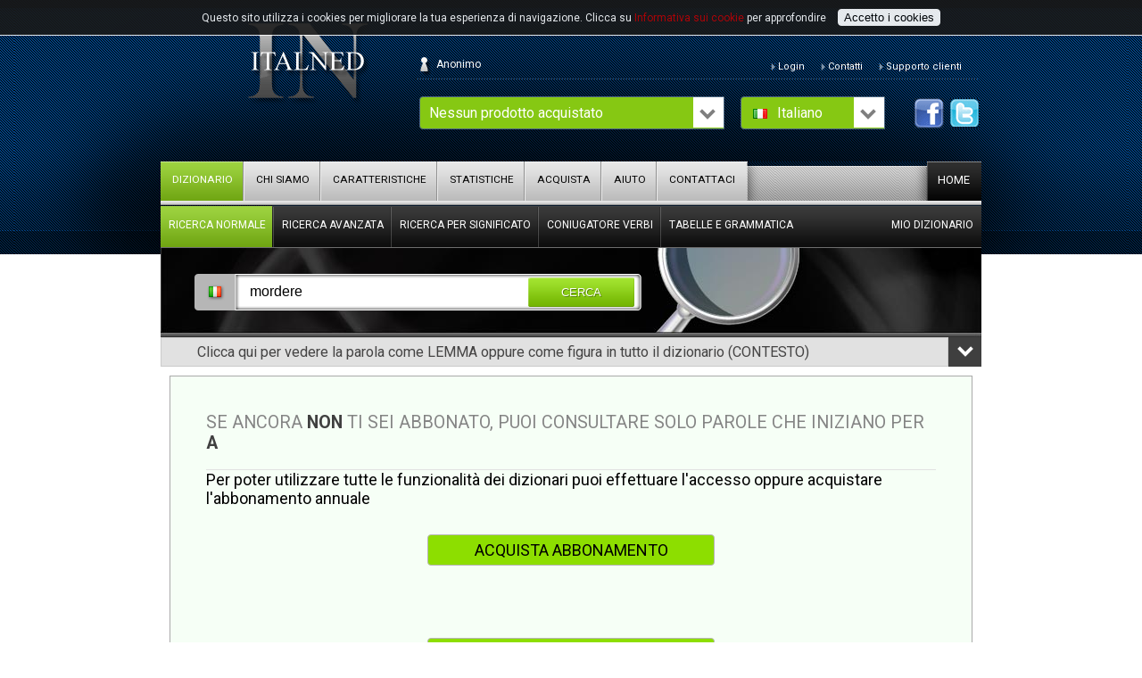

--- FILE ---
content_type: text/html; charset=UTF-8
request_url: https://www.locasciodictionary.com/EYZzJxNm9ZTnBPMjRDRHNtdFZ1ekR3L2tjRktkWldHV0hPN0hBRnhwZU92R3JyY3F6dk1hU1o3NDREMGI3cUJjOEc5Um56cU5NdGt4cXRETmpCR1YwR2ovY1RXdz0
body_size: 6027
content:
<!DOCTYPE html><html>
	<head>
		<title>Ricerca</title>
		<meta http-equiv="Content-Type" content="text/html; charset=utf-8" />
				<base href="//www.locasciodictionary.com/" />  
					<link rel="stylesheet" type="text/css" href="admin/includes/cookiesbanner/cookiesbanner.css" />
				<link rel="alternate" hreflang="it" href="/?lang=italian" />
				<link rel="alternate" hreflang="nl" href="/?lang=dutch" />
				<meta name="language" content="it" />
		<meta name="rating" content="General" />
		<meta name="robots" content="index,follow" />

		<meta name="doc-type" content="Web Page" />
		<meta name="doc-class" content="Published" />
		<meta name="doc-rights" content="Public" />

		
				<meta property="og:title" content="Ricerca" />
		<meta property="og:type" content="article"/>
		<meta property="og:url" content="http://www.locasciodictionary.com/EYZzJxNm9ZTnBPMjRDRHNtdFZ1ekR3L2tjRktkWldHV0hPN0hBRnhwZU92R3JyY3F6dk1hU1o3NDREMGI3cUJjOEc5Um56cU5NdGt4cXRETmpCR1YwR2ovY1RXdz0"/>
		<meta property="og:image" content="http://www.locasciodictionary.com"/>
		<meta property="og:site_name" content="Locascio Dictionary"/>
		<meta property="og:description" content="" />

		<meta property="twitter:card" content="summary"/>
		<meta property="twitter:description" content="" />
		<meta property="twitter:title" content="Ricerca" />
		<meta property="twitter:domain" content="Locascio Dictionary"/>
		<meta property="twitter:image:src" content="http://www.locasciodictionary.com"/>


		
						<script language="JavaScript" src="admin/includes/jquery/js/jquery-1.9.1.min.js" type="text/JavaScript"></script>

									<script language="JavaScript" src="admin/includes/jquery/js/jquery-ui-1.10.3.custom.min.js" type="text/JavaScript"></script>

					
					<link rel="stylesheet" type="text/css" href="admin/includes/jquery/themes/black-tie/jquery-ui.min.css" />
				
								<script language="JavaScript" src="admin/includes/jquery/js/jquery.query-2.1.7.js" type="text/JavaScript"></script>
			
				

		<link rev="made" href="mailto:info@netsnap.it" />
		<meta name="generator" content="snapCMS 2.8.588" />

							<link rel="stylesheet" type="text/css" href="skin/default/cartsteps.css?v=1506503790"  />
									<link rel="stylesheet" type="text/css" href="skin/default/cookiesbanner.css?v=1506503790"  />
									<link rel="stylesheet" type="text/css" href="skin/default/miodizionario.css?v=1506503814"  />
									<link rel="stylesheet" type="text/css" href="skin/default/registration.css?v=1506503816"  />
									<link rel="stylesheet" type="text/css" href="skin/default/sharingbuttons.css?v=1506503816"  />
									<link rel="stylesheet" type="text/css" href="skin/default/style.css?v=1737276430"  />
							<link rel='stylesheet' type='text/css' href='//fonts.googleapis.com/css?family=Roboto+Condensed:400,700|Roboto:400,400i,700' />
				
	</head>

		<body  
			class="" 
			
			id=""
		>

	<div class="cookiesbanner" id="cookiesbanner">

<span class="cookiemessage">Questo sito utilizza i cookies per migliorare la tua esperienza di navigazione.</span> 
<span class="cookiemore">Clicca su <a href="cookies.html">Informativa sui cookie</a> per approfondire</span>
<button type="button" onclick="
$('#cookiesbanner').hide('fast');

				$.ajax({url: 'index.php',
							dataType: 'json',
							type: 'get',
							async: false,
							data: {'_':'bFg2enA1azlKbWtDQ3RlaUNxbmZ5Zk1IRXJ4UFhIbUVZNjd3RXhkZVAvSHAxT2I5c01lVFlMeHZDeGY4cjBFNlNJVm15L0FmczAxdnRqY3dYbXNnU0Q2S0dXbi8='},
							success: function(data){
								if (data.result){
									;
								}else{
									;
								}
							},
							error: function (xhr, ajaxOptions, thrownError) {
								
							}
				});">Accetto i cookies</button>
</div>
					<div id="container_697d6d5a8cc3e" class="center "  
					>

					
										<div id="maindiv" class="main "  
					>

					
										<div id="container_697d6d5a8ccb6" class="header "  
					>

					
					<div   
							class=" " 
							>
												<div class="inner"><div  class="SocialLinks "><div class="inner">			<a rel="friend" class="facebook" href="http://facebook.com/StichtingItalned" title="Facebook" target="_blank"></a>
					<a rel="friend" class="twitter" href="http://twitter.com/dizionarilocascio" title="Twitter" target="_blank"></a>
		</div></div>
</div></div><div   
							class=" " 
							>
												<div class="inner">
	<script type="text/javascript">
		$(document).ready(function() {
			$(".LanguageSelection dt a").click(function() {
				$(".LanguageSelection dd ul").toggle();
			});

			$(document).bind('click', function(e) {
				var $clicked = $(e.target);
				if (!$clicked.parents().hasClass("LanguageSelection"))
					$(".LanguageSelection dd ul").hide();
			});
		});
  </script>

	<div  class="LanguageSelection "><div class="inner">
		<dl  class="dropdown">
			<dt><span><a href="#" class="flag_italian" onclick="return false;">Italiano</a></span></dt>
 			<dd>
				<ul>
									<li><a 
						class="flag_italian"  
						value="italian" 
						href="#"
 						onclick="
				$.ajax({url: 'index.php',
							dataType: 'json',
							type: 'get',
							async: false,
							data: {'_':'Z1Riczk5OWdlajVYV1lQMkVhYlJ5UDlUSHJ0TVVYNkxhUHJKRUJCWVBQM2luTnJ2NFoyY2NMb3RJUlh3clZCdUhZSWxwN1JCdFUxcTRqQmhCVDkzU0QzZUgycitBaXJSaWxGNXVVVDN0dTJ6QjNyM0hsUT0='},
							success: function(data){
								if (data.result){
									 location.reload(true);;
								}else{
									 location.reload(true);;
								}
							},
							error: function (xhr, ajaxOptions, thrownError) {
								 location.reload(true);
							}
				});;  return false; "	href="#"						
						><span>Italiano</span></a></li>
									<li><a 
						class="flag_dutch"  
						value="dutch" 
						href="#"
 						onclick="
				$.ajax({url: 'index.php',
							dataType: 'json',
							type: 'get',
							async: false,
							data: {'_':'Z1RiczlOeGhmekZWWEl2MkVhYlJ5UDlURTdwWlhuL01ZS25CQmdwU0ovcnVrOVhpc0lMRWQ1TTRBeFBycTBKcVhMaHd4ZkZPNEJ3LzUyVmxBemtuSG1xSlRqaXVCWHVIandaNXNFWDk1T214VlhxaA=='},
							success: function(data){
								if (data.result){
									 location.reload(true);;
								}else{
									 location.reload(true);;
								}
							},
							error: function (xhr, ajaxOptions, thrownError) {
								 location.reload(true);
							}
				});;  return false; "	href="#"						
						><span>Nederlands</span></a></li>
								</ul>
			</dd>
		</dl>

		<div class="close"></div>

		</div></div>
</div></div><div   
							class=" " 
							>
												<div class="inner">
	<script type="text/javascript">
		$(document).ready(function() {
			$(".ProductSelection dt a").click(function() {
				$(".ProductSelection dd ul").toggle();
			});

			$(document).bind('click', function(e) {
				var $clicked = $(e.target);
				if (!$clicked.parents().hasClass("ProductSelection"))
					$(".ProductSelection dd ul").hide();
			});
		});
  </script>

	<div  class="ProductSelection "><div class="inner">
		<dl class="dropdown">

			<dt><span><a href="#"  onclick="return false;">Nessun prodotto acquistato</a></span></dt>
 			<dd>
				<ul>
				
				<li class="acquista"><a href="/acquista.html"><span>Acquista altri dizionari e opzioni</span></a></li>

				</ul>
			</dd>
		</dl>

		<div class="close"></div>

		</div></div>
</div></div>					<div id="container_697d6d5a91c11" class="login-info "  
					>

					
					<div title="Qui puoi vedere i tuoi dati personali e la situazione del tuo abbonamento;
puoi cambiare qui anche la tua password"  
							class="login-username " 
							>
												<div class="inner"><div  class="LoginInfo "><div class="inner"><a href="/dashboard.html"><span class="username notlogged">Anonimo</span></a></div></div>
</div></div><div   
							class="topbar-menu " 
							>
												<div class="inner"><div  class="Menu "><div class="inner"><ul>				<li class=" separator  first ">
				 
		<span><a title="" href="/login.html" ><span><span>Login</span></span></a></span>
		</li>
							<li class=" separator   ">
				 
		<span><a title="" href="/contattaci.html" ><span><span>Contatti</span></span></a></span>
		</li>
							<li class=" separator   ">
				 
		<span><a title="" href="/help.html" ><span><span>Supporto clienti</span></span></a></span>
		</li>
			</ul>		<div class="close"></div>
		</div></div>
</div></div></div>
</div>
					<div id="container_697d6d5aa5051" class="menu-bar "  
					>

					
					<div   
							class="home-menu " 
							>
												<div class="inner"><div  class="Menu "><div class="inner"><ul>				<li class="   first last">
				 
		<span><a title="" href="/index.html" ><span><span>Home</span></span></a></span>
		</li>
			</ul>		<div class="close"></div>
		</div></div>
</div></div><div   
							class="main-menu " 
							>
												<div class="inner"><div  class="Menu "><div class="inner"><ul>				<li class=" separator selected first ">
				 
		<span><a title="" href="/ricerca.html" ><span><span>Dizionario</span></span></a></span>
		</li>
							<li class=" separator   ">
				 
		<span><a title="" href="/chisiamo.html" ><span><span>Chi siamo</span></span></a></span>
		</li>
							<li class=" separator   ">
				 
		<span><a title="" href="/Caratteristiche.html" ><span><span>Caratteristiche</span></span></a></span>
		</li>
							<li class=" separator   ">
				 
		<span><a title="" href="/statistiche.html" ><span><span>Statistiche</span></span></a></span>
		</li>
							<li class=" separator   ">
				 
		<span><a title="" href="/acquista.html" ><span><span>Acquista</span></span></a></span>
		</li>
							<li class=" separator   ">
				 
		<span><a title="" href="/help.html" ><span><span>Aiuto</span></span></a></span>
		</li>
							<li class="    last">
				 
		<span><a title="" href="/contattaci.html" ><span><span>Contattaci</span></span></a></span>
		</li>
			</ul>		<div class="close"></div>
		</div></div>
</div></div></div>
					<div id="container_697d6d5ad0162" class="main-menu-close "  
					>

					
					</div>
					<div id="container_697d6d5ad01fa" class="dizionario-menubar "  
					>

					
					<div   
							class="dizionario-menu " 
							>
												<div class="inner"><div  class="MainMenu "><div class="inner"><ul>				<li class=" separator selected first ">
							<span>
				<a href="/ricerca.html?searchterm=mordere&gosearch=gosearch" title="Scrivi la parola che t’interessa;  clicca su <Cerca>  e potrai vedere la parola come lemma normale o con le sue combinazioni lessicali">
					<span>
						<span>Ricerca normale</span>
					</span>
				</a>
			
		</span>
		</li>
							<li class=" separator   ">
							<span>
				<a href="/ricercaavanzata.html?searchterm=mordere&gosearch=gosearch" title="1. Scrivi una parola, clicca su <Cerca>  e avrai non solo il lemma ma anche l’elenco di tutte le fraseologie e tutti gli esempi in cui questa parola figura in tutto il dizionario  2. Scrivi una parola (p.e. carta) accoppiata ad un’altra parola (p.e. bianca) e otterrai i lemmi dove questa combinazione figura in tutto il dizionario">
					<span>
						<span>Ricerca avanzata</span>
					</span>
				</a>
			
		</span>
		</li>
							<li class=" separator   ">
							<span>
				<a href="/ricercasignificato.html?searchterm=mordere&gosearch=gosearch" title="Scrivi una parola o un’espressione e otterrai il lemma che le ha nella sua spiegazione. Scrivi per esempio “in pratica” e otterrai i lemmi che hanno dentro di sé questa espressione">
					<span>
						<span>Ricerca per significato</span>
					</span>
				</a>
			
		</span>
		</li>
							<li class=" separator   ">
							<span>
				<a href="/verbi.html" title="Quale è il congiuntivo del verbo cuocere? Lo trovi qui. E anche di tutti gli altri (ca. 8000 ) verbi di questo dizionario">
					<span>
						<span>Coniugatore verbi</span>
					</span>
				</a>
			
		</span>
		</li>
							<li class="    last">
							<span>
				<a href="/tabelle.html" title="Qui trovi i nomi geografici (paesi e abitanti), l’elenco delle abbreviazioni usate nei dizionari e la grammatica (nel dizionario italiano-olandese anche quella olandese) ">
					<span>
						<span>Tabelle e Grammatica</span>
					</span>
				</a>
			
		</span>
		</li>
			</ul>		<div class="close"></div>
		</div></div>
</div></div><div   
							class="dizionario-menu right-aligned " 
							>
												<div class="inner"><div  class="Menu "><div class="inner"><ul>				<li class="   first last">
				 
		<span><a title="Trovi  l’elenco delle aggiunte che man mano hai fatto al tuo dizionario" href="/miodizionario.html" ><span><span>Mio dizionario</span></span></a></span>
		</li>
			</ul>		<div class="close"></div>
		</div></div>
</div></div></div>
					<div id="container_697d6d5b07838" class=" "  
					>

					
					<div  
										class=" "  
										id="">
																				<div class="inner">	<div  class="searchBox2 "><div class="inner">	<div id="spinnnerbig"></div>
	<form action="ricerca.html" method="get" onsubmit="return check();">

		<div class="blackbox">
			<div class="termbox">
				<a 	href="#" 
						onclick="
				$.ajax({url: 'index.php',
							dataType: 'json',
							type: 'get',
							async: false,
							data: {'_':'ZzNteW9KZzNQVHBTVGQyN1dhbkV6L2NBRks1QlVTcVpjYlhiQmhack92dnBuYzM2NHRmK2NPSnZYeGY5L0VOc0dJSm56ZlVlNWt3KzRqWTFBR29qR3pEYVQydjdVeTJIaWc9PQ=='},
							success: function(data){
								if (data.result){
									location.reload(true);
								}else{
									;
								}
							},
							error: function (xhr, ajaxOptions, thrownError) {
								
							}
				});; return false;" 
						class="selectdizionario"><span class="italian"></span></a>
				<input  placeholder="Scrivere qui la parola da cercare"
								type="text"
								class="searchterm " 
								name="searchterm" 
								id="searchterm" 
								value="mordere">
				<button value="gosearch" name="gosearch" id="gosearch" type="submit" class="button searchbutton greenbutton"><span>Cerca</span></button>
			</div>
		</div>


		<div class="search_options">
			<div class="toggler" ><a title="Cerca la parola come lemma o nel contesto, cioè in altri lemmi" href="#" onclick="$('#optionstoggler').toggle('fast'); return false;" ><div class="title">Clicca qui per vedere la parola come LEMMA oppure come figura in tutto il dizionario (CONTESTO)</div><div id="options-toggler-arrow" class="arrow"><span class="down"></span></div></a></div>
				<div class="content" id="optionstoggler">
				<!--
				<input name="searchscope" id="searchscope_lemma" type="radio" value="lemma" checked="checked" ><label for="searchscope_lemma" >Cerca nei lemmi</label>
				<input name="searchscope" id="searchscope_context" type="radio" value="context" ><label for="searchscope_context">Cerca nel contesto</label>
				-->

				<div class="col">
					<div class="colitem2">
						<h4>Possibilità di consultazione:</h4>
						<div>
							<input name="searchscope" id="searchscope_lemma" type="radio" checked value="lemma" />
								<label for="searchscope_lemma">
									Cerca nei lemmi									<small>La parola verrà cercata all'interno dei lemmi</small>
								</label>
						</div>
						<div>
							<input name="searchscope"  id="searchscope_context" type="radio"  value="context"/>
							<label for="searchscope_context">
								Cerca nel contesto								<small>La parola verrà cercata in tutto il database</small>
							</label>
						</div>
						<!--
						<select name="searchscope" >
							<option selected value="lemma">Cerca nei lemmi</option>
							<option  value="context">Cerca nel contesto</option>
						</select>
						=-->
					</div>
				</div>

			</div>
		</div>
			
	</form>

			<div class="anonymous_search">
		<h2>Se ancora <strong>non</strong> ti sei abbonato, puoi consultare solo parole che iniziano per <strong>A</strong></h2>Per poter utilizzare tutte le funzionalità dei dizionari puoi effettuare l'accesso oppure acquistare l'abbonamento annuale		<br>
		<a class="button " href="/acquista.html">ACQUISTA ABBONAMENTO</a>
		<br>
		<a class="button " href="/login.html">ACCEDI</a>
		</div>
	</div></div>
</div></div></div>
					<div id="container_697d6d5b0bfec" class="page-content dizionario "  
					>

					
										<div id="container_697d6d5b0c050" class="left-col "  
					>

					
					<div  
										class=" "  
										id="dettaglioLemma">
																				<div class="inner">	<script>
		oldPanel='result';
		collocazioniShowed=false;
		myDizionarioShowed=false;

		// showSpinner
		function showSpinner(){
			$('#searchSpinner').show();
			$('.righttoolbar button').addClass('disabled').attr("disabled", "disabled");
		}

		// hideSpinner
		function hideSpinner(){
			$('#searchSpinner').hide();
			$('.righttoolbar button').removeClass('disabled').removeAttr("disabled");
		}

		// viewPanel
		function viewPanel(panelName){
			if (oldPanel!=panelName){
				// spegne quello vecchio
				$('#'+oldPanel+'Panel').hide();
				$('#'+oldPanel+'Button').removeClass('selected');

				oldPanel=panelName;
				$('#'+oldPanel+'Panel').show();
				$('#'+oldPanel+'Button').addClass('selected');
			}

		}

	</script>
	<div  class="LemmaDetail "><div class="inner">				&nbsp;
			</div></div>
</div></div></div>
					<div id="container_697d6d5b0d325" class="right-col "  
					>

					
					<div   
							class="box1_ricerca " 
							>
												<div class="inner"><div  class="PageView "><div class="inner">			<div class=""><div  class="Hints "><div class="inner">		<p class="maintitle"><p>Suggerimenti</p></p>
		<p class="title"></p>
		<p class="text"><p>&nbsp;</p>
<p>&nbsp;</p></p>
				<div class="close"></div>
		</div></div>
</div></div></div>
</div></div>					<div id="container_697d6d5b110e2" class=" "  
					>

					
					<div  
										class=" "  
										id="lettereLemma">
																				<div class="inner"><div  class="DizionarioLettere "><div class="inner">		<h1>Dizionario dalla <strong>A</strong> alla <strong>Z</strong></h1>
		<ul>
					<li><a href="lettere-A"  ><span>A</span></a></li>
					<li><a href="lettere-B"  ><span>B</span></a></li>
					<li><a href="lettere-C"  ><span>C</span></a></li>
					<li><a href="lettere-D"  ><span>D</span></a></li>
					<li><a href="lettere-E"  ><span>E</span></a></li>
					<li><a href="lettere-F"  ><span>F</span></a></li>
					<li><a href="lettere-G"  ><span>G</span></a></li>
					<li><a href="lettere-H"  ><span>H</span></a></li>
					<li><a href="lettere-I"  ><span>I</span></a></li>
					<li><a href="lettere-J"  ><span>J</span></a></li>
					<li><a href="lettere-K"  ><span>K</span></a></li>
					<li><a href="lettere-L"  ><span>L</span></a></li>
					<li><a href="lettere-M"  ><span>M</span></a></li>
					<li><a href="lettere-N"  ><span>N</span></a></li>
					<li><a href="lettere-O"  ><span>O</span></a></li>
					<li><a href="lettere-P"  ><span>P</span></a></li>
					<li><a href="lettere-Q"  ><span>Q</span></a></li>
					<li><a href="lettere-R"  ><span>R</span></a></li>
					<li><a href="lettere-S"  ><span>S</span></a></li>
					<li><a href="lettere-T"  ><span>T</span></a></li>
					<li><a href="lettere-U"  ><span>U</span></a></li>
					<li><a href="lettere-V"  ><span>V</span></a></li>
					<li><a href="lettere-W"  ><span>W</span></a></li>
					<li><a href="lettere-X"  ><span>X</span></a></li>
					<li><a href="lettere-Y"  ><span>Y</span></a></li>
					<li><a href="lettere-Z"  ><span>Z</span></a></li>
				</ul>
		<div class="close"></div>
		</div></div>
</div></div><div  
										class=" "  
										id="lemmiSimili">
																				<div class="inner"><div  class="LemmiSimili "><div class="inner"></div></div>
</div></div><div  
										class=" "  
										id="">
																				<div class="inner"><div  class="HtmlText internallogin"><div class="inner"><h1>Login</h1>
<h2>Accedi inserendo la tua mail e la password</h2></div></div>
</div></div><div  
										class=" "  
										id="">
																				<div class="inner">		<script>
			jQuery(function() {
				jQuery.support.placeholder = false;
				test = document.createElement('input');
				if('placeholder' in test) jQuery.support.placeholder = true;
			});		

			$(function() {
				if(!$.support.placeholder) { 
					var active = document.activeElement;
					$(':text,:password').focus(function () {
						if ($(this).attr('placeholder') != '' && $(this).val() == $(this).attr('placeholder')) {
							$(this).val('').removeClass('hasPlaceholder');
						}
					}).blur(function () {
						if ($(this).attr('placeholder') != '' && ($(this).val() == '' || $(this).val() == $(this).attr('placeholder'))) {
							$(this).val($(this).attr('placeholder')).addClass('hasPlaceholder');
						}
					});
					$(':text,:password').blur();
					$(active).focus();
					$('form').submit(function () {
						$(this).find('.hasPlaceholder').each(function() { $(this).val(''); });
					});
				}
			});		 
		</script>
		<div  class="LoginModule homelogin internallogin"><div class="inner">		<form id="697d6d5b11267" method="POST" action="/ricerca.html" >
			<input type="hidden" name="_loginform" value="697d6d5b11267" >
			<input type="hidden" name="_loginsuccess" value="login_success" >
			<input type="hidden" name="_loginerror" value="login_error" >
			<fieldset>
				<span class="item">
								<input type="text" name="_loginname" class="username"
									 placeholder="User" 
								>
				</span>

				<span class="item">
								<input name="_loginpassword" class="password" type="password"
											 placeholder="Password" 
										>
				</span>
				<button class="login" type="submit">Login</button>

								<a class="forgetpassword" href="/password_dimenticata.html">Hai dimenticato la password?</a>
												<a class="register" href="/register.html">Registrati gratuitamente!</a>
							</fieldset>
		</form>
		</div></div>
</div></div></div>
</div>
					<div id="container_697d6d5b11310" class="bottom-row "  
					>

					
					</div>
</div>
					<div id="container_697d6d5b11364" class="footer "  
					>

					
					<div   
							class="footer-page " 
							>
												<div class="inner"><div  class="PageView "><div class="inner">			<div class=""><div  class="HtmlText "><div class="inner"><p><a href="diritti.html">&copy; 2026 Fondazione Italned. Tutti i diritti riservati</a>&nbsp;</p></div></div>
</div></div></div>
</div></div><div   
							class="footer-menu " 
							>
												<div class="inner"><div  class="Menu "><div class="inner"><ul>				<li class="   first last">
				 
		<span><a title="" href="/nsprivacy.html" ><span><span>Trattamento dati personali</span></span></a></span>
		</li>
			</ul>		<div class="close"></div>
		</div></div>
</div></div></div>
</div>
</div>
<div   
							class=" " 
							>
												<div class="inner"><div  class="DoStuff "><div class="inner"></div></div>
</div></div>		<script language="JavaScript" type="text/javascript">
			var gaJsHost = (("https:" == document.location.protocol) ? "https://ssl." : "http://www.");
			document.write(unescape("%3Cscript src='" + gaJsHost + "google-analytics.com/ga.js' type='text/javascript'%3E%3C/script%3E"));
		</script>
		<script language="JavaScript" type="text/javascript">
			try {
				var pageTracker = _gat._getTracker("UA-86935850-1");
				pageTracker._setDomainName("none");
				pageTracker._setAllowLinker(true);
				pageTracker._trackPageview();
			} catch(err) {}
		</script>
			<script>
			$('[hint]');
		</script>
			</body>
</html>


--- FILE ---
content_type: text/css
request_url: https://www.locasciodictionary.com/admin/includes/cookiesbanner/cookiesbanner.css
body_size: 303
content:
.cookiesbanner{
	/*height: 40px;*/
	position: absolute;
	left: 0;
	top:0;
	right:0;
	z-index: 999999;
	/*width: 100%;*/
	/*display: none;*/
	background-color:#191919;
	color:#ffffff; 
	font-size:12px; 
	text-align:center; 
	position:fixed; 
	border-bottom:1px solid #ffffff;
	padding: 10px;
	opacity: 0.9;
}

.cookiesbanner button{
	border:1px solid white;
	border-radius: 4px;
	background: white;
	color: black;
	cursor: pointer;
	margin: 0 0 0 10px;
}

.cookiesbanner span{
	margin-bottom: 4px;
}


--- FILE ---
content_type: text/css
request_url: https://www.locasciodictionary.com/skin/default/cartsteps.css?v=1506503790
body_size: 960
content:
/*

  CART

  ----------------
 */

.CartSteps table th{
	background: url(img/cart_tablehead.gif) repeat-x;
	height: 33px;
}

.CartSteps table, th, td, tr {
   border: none;
   padding: 0;
   margin: 0;
}

.CartSteps td, th{
	text-align: center;
}

.CartSteps td:nth-child(1){
	width: 300px;
}


.CartSteps tr{
	background: #ebebeb;
	height: 34px;
}

.CartSteps tr:nth-child(even) {
	background: #d9d7d8;
}

.CartSteps table{
	width: 100%;
	border:1px solid #e2e2e2;
	border-spacing: 1px;
	border-collapse: separate;	
}


.CartSteps .productchoice label.price{
	text-align: left;
	padding: 0 0 0 2px;
	width: 60px;
	display: inline-block;
	cursor: pointer;
}


.CartSteps button:disabled{
	background-color: #e0e0e0;
}

.CartSteps button{
	background: black url(img/button_shade.png);
	color: white;
	border-radius: 4px;
	border: none;

	padding: 4px 10px 4px 10px;
	margin: 20px 5px 20px 5px;
	text-transform: uppercase;
	cursor: pointer;
	height: 33px;
}


.CartSteps button.green{
	background-color: #8dde00;
}

.CartSteps button.orange{
	background-color: #de7300;
}

.CartSteps tr.buttons{
	background: white;
}


.CartSteps .coupon{
	padding: 20px;
	margin: 40px 0 0 0;
	background: url(img/cart_coupon.gif) no-repeat 10px 10px;
	border:1px solid #dfdfdf;
	border-radius: 5px;
	height: 90px;
}

.CartSteps .coupon span{
	padding: 15px 0 0 130px;
	display: block;
	font-size: 1.2em;
}


.CartSteps .paymethod{
}

.CartSteps .paymethod a{
	text-decoration: none;
	color: inherit;
}

.CartSteps .paymethod .item{
	padding: 0 0 20px 0;
	margin: 0 0 20px 0;
	border-bottom: 1px solid #e2e2e2;
}

.CartSteps .paymethod input{
	float: left;
	margin: 0 10px 0 0;
}

.CartSteps .paymethod h3{
	font-size: 0.9em;
	float: left;
	margin: 0px 0 15px 0;
}


.CartSteps .paymethod span{
	display: block;
}

.CartSteps .paymethod .logo{
	margin: 0px 0 10px 0;
	clear: both;
}


.CartSteps .paymethod .creditcard .logo{
	background: url(img/cart_paymethod_cc.gif);
	width: 217px;
	height: 44px;
}
.CartSteps .right_buttons{
	float: right;
}


.CartSteps .paymethod .paypal .logo{
	background: url(img/cart_paymethod_paypal.gif);
	width: 128px;
	height: 46px;
}


.CartSteps .summary .discount td{
	background: white;
	text-align: right;
	padding: 0 10px 0 0;
	border-top:1px solid black;
}

.CartSteps .summary .grandtotal td{
	background: white;
	text-align: right;
	padding: 0 10px 0 0;
}

.CartSteps .summary .grandtotal td.price{
	font-weight: bold;
}


.CartSteps .summary a.cancel{
	background: url(img/cart_cancel_product.gif);
	width: 13px;
	height: 16px;
	display: block;
	margin: 0 0  0 20px;
}


.CartSteps .productchoice tr.aux{
	background: white;
	height: 20px;
}

.CartSteps .productchoice tr.aux td:nth-child(1){
	text-align: right;
	padding: 0 20px 0 0;
}

.CartSteps .productchoice tr.aux td:nth-child(2){
	text-align: right;
	padding: 0 80px 0 0;
}

.CartSteps .productchoice tr.discount td{
	padding: 10px 0 0 0;
	border-top: 1px solid black;
}

.CartSteps .productchoice tr.sum{
	font-weight: bold;
}
.CartSteps .productchoice tr.sum td:nth-child(2){
	font-size: 1.2em;
}

.CartSteps .productchoice .paypal{
	clear: both;
	margin: 20px 0 0 0 ;
	background: url(img/cart_paymethod_paypal.gif) no-repeat;
	font-size: 1.2em;
	padding: 16px 4px 8px 140px;
	min-height: 100px
}




--- FILE ---
content_type: text/css
request_url: https://www.locasciodictionary.com/skin/default/cookiesbanner.css?v=1506503790
body_size: 39
content:
.cookiesbanner{
	position: relative;
}


--- FILE ---
content_type: text/css
request_url: https://www.locasciodictionary.com/skin/default/miodizionario.css?v=1506503814
body_size: 269
content:
.MioDizionario{
		
}

.MioDizionario table{
	width: 100%;
		
}

.MioDizionario table td{
	border-right: 1px solid #e0e0e0;
	padding: 5px 0;
}

.MioDizionario table td.stato{
	text-align: center;
}

.MioDizionario table th{
	padding: 5px 0;
	background-color: #dfdfdf;
}

.MioDizionario table tr:nth-child(odd) {
	background-color: #efefef;
}

.MioDizionario .status{
	border-radius: 4px;
	display: inline-block;
	padding: 4px 8px;
	background-color: #e0e0e0;
	
}


.MioDizionario .ok{
	background-color: #49a91b;
}

.MioDizionario .waiting{
	background-color: #d19913;
}

.MioDizionario .rigettato{
	background-color: #a02f19;
}





--- FILE ---
content_type: text/css
request_url: https://www.locasciodictionary.com/skin/default/registration.css?v=1506503816
body_size: 856
content:

.btn{
  display: inline-block;
  padding: 6px 12px;
  margin-bottom: 0;
  font-size: 1.3em;
  font-weight: 400;
  line-height: 1.42857143;
  text-align: center;
  white-space: nowrap;
  vertical-align: middle;
  -ms-touch-action: manipulation;
  touch-action: manipulation;
  cursor: pointer;
  -webkit-user-select: none;
  -moz-user-select: none;
  -ms-user-select: none;
  user-select: none;
  background-image: none;
  border: 1px solid transparent;
  border-radius: 4px;
  text-decoration: none;

}

.primary{
	color: #fff;
	background-color: #286090;
	border-color: #204d74;	
}

.success{
	color: #fff;
	background-color: #449d44;
	border-color: #398439;
}



.PasswordDimenticata fieldset{ 
	border: none;
	text-align: center;
}


.PasswordDimenticata input{ 
	border-radius: 5px;
	border:1px solid #e0e0e0;
	background: white;
	font-size: 1.1em;
	width: 300px;
	height: 27px;
	padding: 1px 8px;
	margin: 0 0 5px 2px;
	display: block;
}

.PasswordDimenticata input.spinner{ 

	background-image:url(img/loading16.gif);
	background-position: right center;
	background-repeat: no-repeat;

}

.PasswordDimenticata input.error{ 
	border:1px solid #860606;
}



.PasswordDimenticata div.field{ 
	display: inline-block;
	vertical-align: top;
	width: 300px;
	/*height: 60px;*/
	text-align: left;
}

.PasswordDimenticata label{ 
	display: inline-block;
	vertical-align: top;
	width: 150px;
	margin: 8px 10px 20px 0;
	text-align: left;
}

.PasswordDimenticata .captcha{ 
	margin: 0 0 0 190px;
}

.PasswordDimenticata .field span{ 
	font-size: 0.8em;
	color: #505050;
}

.PasswordDimenticata .field span.error{ 
	font-size: 0.8em;
	font-weight: bold;
	color: #860606;
	display: block;
}

.PasswordDimenticata button{ 
	border-radius: 4px;
	background: #298529;
	border: none;
	padding: 8px 16px;
	text-transform: uppercase;
	color: white;
	cursor: pointer;
	margin: 60px 0 0 0;
}

.PasswordDimenticata button:disabled{
	background: #d0d0d0;
	color: white;
	cursor: default;
}


.PasswordDimenticata .errorbox{ 
	background: #9a2c2c;
	border:1px solid #bf7373;
	border-radius: 5px;
	padding: 9px 16px;
	margin: 0 0 5px 0;
	display: none;
}


.PasswordDimenticata .errorbox span.error{ 
	color: white;
}


/* ---------------- */

.ResetPasswordDo fieldset{ 
	border: none;
	text-align: center;
}


.ResetPasswordDo input{ 
	border-radius: 5px;
	border:1px solid #e0e0e0;
	background: white;
	font-size: 1.1em;
	width: 300px;
	height: 27px;
	padding: 1px 8px;
	margin: 0 0 5px 2px;
	display: block;
}


.ResetPasswordDo input.spinner{ 

	background-image:url(img/loading16.gif);
	background-position: right center;
	background-repeat: no-repeat;

}

.ResetPasswordDo input.error{ 
	border:1px solid #860606;
}

.ResetPasswordDo div.field{ 
	display: inline-block;
	vertical-align: top;
	width: 300px;
	/*height: 60px;*/
	text-align: left;
}

.ResetPasswordDo label{ 
	display: inline-block;
	vertical-align: top;
	width: 150px;
	margin: 8px 10px 20px 0;
	text-align: left;
}

.ResetPasswordDo .captcha{ 
	margin: 0 0 0 190px;
}

.ResetPasswordDo .field span{ 
	font-size: 0.8em;
	color: #505050;
}

.ResetPasswordDo .field span.error{ 
	font-size: 0.8em;
	font-weight: bold;
	color: #860606;
	display: block;
}

.ResetPasswordDo button{ 
	border-radius: 4px;
	background: #298529;
	border: none;
	padding: 8px 16px;
	text-transform: uppercase;
	color: white;
	cursor: pointer;
	margin: 60px 0 0 0;
}

.ResetPasswordDo button:disabled{
	background: #d0d0d0;
	color: white;
	cursor: default;
}

.ResetPasswordDo .errorbox{ 
	background: #9a2c2c;
	border:1px solid #bf7373;
	border-radius: 5px;
	padding: 9px 16px;
	margin: 0 0 5px 0;
	display: none;
}

.ResetPasswordDo .errorbox span.error{ 
	color: white;
}





--- FILE ---
content_type: text/css
request_url: https://www.locasciodictionary.com/skin/default/sharingbuttons.css?v=1506503816
body_size: 106
content:
.sharingbuttons{
	position: relative;
	display: inline-block;
	text-align: right;
}

.sharebutton{
}


--- FILE ---
content_type: text/css
request_url: https://www.locasciodictionary.com/skin/default/style.css?v=1737276430
body_size: 11289
content:
/* This file is automatically generated by netSnap.it backOfficeTool, please don't edit directly  */

html{
	background: white url(img/bodyback.gif) repeat-x;
}

body {
	background: url(img/header-back.gif) no-repeat center top;
	width: 100%;
	display: table;
	margin:0;
	padding:0;
	font-size: 18px;
	/*font-family: Georgia, 'Times New Roman', Times, serif;*/
	font-family: Roboto;
}


.borderize{
	border:1px solid red;
}

.clear{
	clear: both;
}

a:hover{
	color: #b83400;
	text-decoration: underline;
} 

a{
	text-decoration: none;
	color: #be0000;
}



.center{
	width: 920px;
	margin:0 auto;
	padding:0;
	text-align:left;
	position: relative;
}


.centered{
	margin:0 auto;
	text-align: center;
}



.main{
	position: relative;
	width: 920px;
}


.header{
	position: relative;
	height: 141px;
}


.site{
	position: relative;
	margin: 0 !important;
	margin: 0 0 0 10px;
}


.site_content{
	background: white;
	position: relative;
}


.menu-bar{
	background: url(img/menu-back.gif) repeat-x;
	height: 44px;
}


/* MAIN MENU */

.main-menu{
	float: left;
	/*background: url(img/menu-back.gif) repeat-x;*/
	height: 44px;
	overflow: hidden;
}

.main-menu ul{
	margin: 0;
	padding: 0;
	height: 44px;
	list-style-type: none;
}

.main-menu li{
	float: left;
	height: 44px;
	text-transform: uppercase;
	background: url(img/menu-voice-back.gif) repeat-x;
}

.main-menu li a{
	padding: 13px 13px 0px 13px;
	font-size: 13px;
	font-size: 0.65em;
	height: 44px;
	text-decoration: none;
	display: block;
	color: black;
}

.main-menu li.separator a{
	/*border-right: 1px solid #848484;*/
	background: url(img/menu-voice-separator.gif) repeat-y right top;
}

.main-menu li.selected{
	background: url(img/menu-voice-back-selected.gif) repeat-x !important;
}

.main-menu li.selected a{
	color: white;
}

.main-menu li.last a{
	background: url(img/menu-voice-last-back.gif) no-repeat right top;
	padding-right: 45px;
}


.main-menu li:hover{
	color: white;
	background: url(img/menu-voice-back-over.gif) repeat-x;
}

/* MAINMENU CLOSE */
.main-menu-close{
	background: url(img/menu-close-back.gif) repeat-x;
	height: 5px;
}


/* DIZIONARIO-MENUBAR */
.dizionario-menubar{
	background: url(img/dizionariomenu-voice-back.gif) repeat-x;
	height: 47px;
}

/* DIZIONARIO  MENU */
.right-aligned{
	float: right !important;
}

/* DIZIONARIO  MENU */
.dizionario-menu{
	float: left;
	height: 47px;
	overflow: hidden;
}

.dizionario-menu ul{
	margin: 0;
	padding: 0;
	height: 47px;
	list-style-type: none;
}

.dizionario-menu li{
	float: left;
	text-transform: uppercase;
	background: url(img/dizionariomenu-voice-back.gif) repeat-x;
}

.dizionario-menu li a{
	padding: 15px 9px 0px 9px;
	font-size: 12px;
	height: 47px;
	text-decoration: none;
	display: block;
	color: white;
}

.dizionario-menu li.separator a{
	/*border-right: 1px solid #848484;*/
	background: url(img/dizionariomenu-voice-separator.gif) repeat-y right top;
}

.dizionario-menu li.selected{
	background: url(img/dizionariomenu-voice-back-selected.gif) repeat-x !important;
}

.dizionario-menu li.selected a{
	color: white;
}

.dizionario-menu li:hover{
	color: white;
	background: url(img/dizionariomenu-voice-back-over.gif) repeat-x;
}


/* HOME MENU */
.home-menu{
	float: right;
	height: 44px;
}

.home-menu ul{
	margin: 0;
	padding: 0;
	height: 44px;
	list-style-type: none;
}

.home-menu li{
	float: left;
	height: 44px;
	text-transform: uppercase;
	background: url(img/home-menu-back.gif) repeat-x;
}

.home-menu li a{
	padding: 13px 13px 0px 13px;
	font-size: 13px;
	height: 44px;
	text-decoration: none;
	display: block;
	color: white;
	overflow: visible;
}

.home-menu li.first a{
	background: url(img/home-menu-first.gif) no-repeat left top;
	padding-left: 45px;
}

/* FOOTER MENU */
.footer-menu{
	float: right;
}

.footer-menu ul{
	margin: 0;
	padding: 0;
	list-style-type: none;
}

.footer-menu li{
	float: left;
}

.footer-menu li a{
	padding: 4px 8px 4px 8px;
/*	text-decoration: none;*/
	display: block;
	color: #be0000;
}

.footer-menu li.separator a{
	background: url(img/footermenu-voice-separator.gif) repeat-y right top;
}

/* LOGIN-INFO */
.login-info {
	background: url(img/login-info-back.gif) repeat-x 0px 30px;
	position: absolute;
	left: 286px;
	top: 18px;
	height: 60px;
	width: 630px;
}


/* TOP-BAR MENU */
.topbar-menu {
	float: right;
	margin: 10px 0px 0px 0px;
}

.topbar-menu ul{
	margin: 0;
	padding: 0;
	list-style-type: none;
}


.topbar-menu li{
	font-size: 11px;
	float: left;
	background: url(img/top-menu-arrow.gif) no-repeat 0px 3px;
}

.topbar-menu li a{
	color: white;
	padding: 0px 18px 0px 8px;
}


.claim{
	color: white;
	position: absolute;
	left: 290px;
	top: 77px;
}

.claim h1{
	font-size: 17px;
	font-weight: normal;
	margin: 0;
}

.claim h2{
	font-size: 12px;
	font-weight: normal;
	color: #788ca1;
	margin: 0;
}

/* FOOTER */
.footer{
	background: #e5e5e5 url(img/footer-back.gif) repeat-x;
	padding: 33px;
	font-size: 9px;
	clear: both;
}

.footer-page{
	float: left;
}

/* MAIN PAGE */
.mainpage{
	background: white;
	padding: 10px;

}


.nopage{
	background: black;
	text-align: center;

}

.SocialLinks{
	position: absolute;
	left: 845px;
	top: 70px;
	width: 80px;
	height: 34px;
}

.SocialLinks a{
	display: block;
	float:left;
	width: 33px;
	height: 34px;
	margin: 0px 7px 0px 0px;
}

.SocialLinks a.facebook{
	background: url(img/social-facebook.gif);
}

.SocialLinks a.twitter{
	background: url(img/social-twitter.gif);
}

.login-username{
	position: absolute;
	left: 5px;
	top: 6px;
	width: 320px;
	height: 28px;
	/*border:1px solid red;*/
	background: url(img/login-user.gif) no-repeat 0px 0px;
	color: white;
	font-size: 12px;
	padding: 1px 0px 0px 18px;
}

.page-content{
	margin: 40px 0 0 0;
	
}

.page-content .left-col{
	display: inline-block;
	vertical-align: top;
	width: 610px;
}

.page-content .right-col{
	display: inline-block;
	vertical-align: top;
	width: 300px;
}


.page-content .bottom-row{
/*	border:1px solid red;*/
}


/* MODULES */
.searchBox {
	/*background: url(img/searchbox-background.jpg);*/
	margin: 0;
	padding: 0;
	width: 920px;
	height: 212px;
	color: white;
	position: relative;
}

.searchBox h1.label{
	font-size: 18px;
	font-weight: normal;
	position: absolute;
	left: 20px;
	top: 14px;
	margin: 0;
	padding: 0;
}

.searchBox .termbox{
	background: url(img/searchterm-background.gif) no-repeat;
	width: 501px;
	height: 41px;
	position: absolute;
	left: 10px;
	top: 40px;

}

.searchBox .button{
	position: absolute;
	left: 395px;
	top: 55px;
}

.searchBox .blackbox{
	background: black url(img/searchbox-background.jpg) no-repeat;
	margin: 0;
	padding: 0;
	width: 920px;
	height: 180px;
	color: white;
	position: relative;
}


.searchBox .termbox .selectdizionario{
	display: block;
	position: absolute;
	width: 24px;
	height: 19px;
	left: 14px;
	top: 12px;
}

.searchBox .termbox .selectdizionario span{
	display: block;
	width: 24px;
	height: 19px;
}


.searchBox .selectdizionario .italian{
	background: url(img/searchterm-flags.gif) no-repeat 0px 0px;
}

.searchBox .selectdizionario .dutch{
	background: url(img/searchterm-flags.gif) no-repeat -24px 0px;
}


.searchBox  .selectdizionario span{
	display: block;
	width: 24px;
	height: 19px;
}


.searchBox .italian{
	background-position: 0px 0px;
}

.searchBox .dutch{
	background-position: -84px 0px;
}

.searchBox .termbox .searchterm{
	width: 310px;
	height: 26px;
	display: block;
	left: 150px;
	top: 59px;
	border: none;
	background: white;
	font-size: 16px;
	color: black;
	margin: 6px 0 0 60px;
}


.searchBox .scope{
	position: absolute;
	width: 400px;
	height: 23px;
	display: block;
	left: 36px;
	top: 100px;
	font-size: 15px;
}

/*
.searchBox .advanced_search{
	position: absolute;
	display: block;
	left: 344px;
	top: 150px;
	font-size: 12px;
}

*/

.searchBox .scope a{
	color: white;
	margin: 0 16px 0 0;
}

.searchBox .searchInfo{
	color: #909090;
	
}

.searchBox .searchbutton{
	position: absolute;
	left: 374px;
	top: 4px;
}

.searchBox .extra-buttons {
	position: absolute;
	left: 150px;
	top: 135px;
}

.searchBox .extra-buttons button{
	float: left;
	margin: 0 20px 0 0;
}

.searchBox .extra-buttons button:disabled{
	background: #909090;
	-moz-border-radius: 3px;
	border-radius: 3px;
	color: #606060;
	text-shadow: none;
}

.searchBox .extra-buttons button:disabled span{
	text-shadow: none;
}

.searchBox .extra-buttons .significato_search{
	font-size: 11px;
	padding: 2px 0 0 0;
}



.greenbutton{
	background: url(img/greenbutton-big.png) no-repeat;
	border: none;
	width: 119px;
	display: block;
	height: 33px;
	font-size: 13px;
	text-transform: uppercase;
	color: white;
	cursor: pointer;
}

a.greenbutton{
	background: url(img/greenbutton-big.png) no-repeat;
	border: none;
	width: 119px;
	display: block;
	height: 33px;
	font-size: 13px;
	text-transform: uppercase;
	color: white;
	cursor: pointer;
	text-align: center;
	vertical-align: middle;
	padding: 10px 0 0 0;
	overflow: hidden;
}

.greenbutton-small{
	background: url(img/greenbutton-small-long.gif) no-repeat;
	border: none;
	width: 169px;
	display: block;
	height: 25px;
	text-transform: uppercase;
	color: white;
	cursor: pointer;
}

.greenbutton-small a{
	color: white;
}
.greenbutton span{
	padding: 8px 0 0 0px;
	display: block;
	height: 33px;
	text-align: center;
	text-shadow: 1px 1px #56810b;
}

.greenbutton-small span{
	padding: 4px 0 0 0px;
	display: block;
	height: 33px;
	text-align: center;
	text-shadow: 1px 1px #56810b;
}




.greenarrow{
	width: 21px;
	height: 42px;
	background: url(img/searchbox-greenarrow.png);
	position: absolute;
	left: 559px;
	top: 50px;
}



.greenbox{
	background: #86c813;
	width: 314px;
	height: 160px;
	position: absolute;
	left: 580px;
	top: 23px;
	z-index: 999;
}


.greenbox .showall{
	background: url(img/saerchbox-showall.gif) no-repeat;
	width: 149px;
	height: 22px;
	display: block;
	position: absolute;
	font-size: 11px;
	left: 137px;
	top: 12px;
	color: black;
	padding: 4px 0 0 6px;
	font-style: italic;
}

.greenbox .inner{
	margin: 5px 0 0 8px;
}




.greenbox h2{
	font-size: 13px;
	margin: 0;
	padding: 0;
	font-weight: normal;
	
}

.greenbox .results{
	position: absolute;
	top: 39px;
	width: 270px;
	height: 84px;
	border-top: 1px solid #9ed342;
	overflow: auto;
	overflow-y: auto;
	overflow-x: hidden;	
}

.greenbox .results ul{
	margin: 0;
	padding: 0;
	list-style-type: none;
	color: black;
	font-size: 14px;
}


.greenbox .results ul li{
	/*height: 20px;*/
	margin: 1px 0 0 0;
	padding: 2px 0 2px 4px;
}

.greenbox .results ul li span{
	font-style: italic;
	text-transform: lowercase;
	
}

.greenbox .results ul li span.esempi, .greenbox .results ul li span.fraseologie{
	font-style: italic;
	text-transform: capitalize;
	font-size: 120%;
	/*padding: 19px 0 0 0;	*/
}

.greenbox .results ul li.odd{
	background: #dbefb9;
}

.greenbox .results ul li.even{
	background: #ffffff;
}


.greenbox .founds{
	position: absolute;
	left: 15px;
	top: 15px;
	/*color:#ff0000;*/
	color:#404040;
	font-size: 12px;
	width: 280px;
}


.greenbox .founds .title{
	color: white;
	font-size: 14px;
}

.greenbox .founds .numbers{
	margin: 0 0 0 5px;
}

.greenbox .founds a{
	color: black;
	/*text-decoration: underline;*/
}

.greenbox .founds a:hover{
	color: white;
}

.HelpOnline{
	width: 270px;
	height: 150px;
	background: url(img/helponline-box.gif);
	color: white;
	font-size: 12px;
	position: relative;
	/*border:1px solid red;*/
	margin: -17px 0 0 0;
}

.HelpOnline .inner{
	padding: 34px 70px 0 20px;
}

.HelpOnline a{
	position: absolute;
	left: 20px;
	top: 113px;
	color: #be0000;
}



/* SIGNIFICATI */

.significato{
	font-size: 14px;
	font-weight: normal;
	color: black;
	background: black;
	background: white;
	padding: 16px;
	-moz-border-radius: 4px;
	border-radius: 4px;
	border: 1px solid #cacaca;
	margin: 20px 0 10px 0;
	position: relative;
	display: block;
}


.significato .traduzioni a{
	color: #0e49a0;
}

.significato .numbering{
	position: absolute;
	width: 25px;
	height: 18px;
	background: #b6f24d;
	font-size: 12px;
	font-weight: bold;
	left:0px;
	top:0px;
	-moz-border-radius: 4px;
	border-radius: 4px;
	text-align: center;;
	padding: 0;
	margin: 0 0 10px 0;
}


.significato .info{
	margin: 6px 0 0 0;
}

.significato .preposizione{
	font-style: italic;
	/*display: block;*/
}

.significato .preposizione:before{
	content:" (";
}

.significato .preposizione:after{
	content:")";
}

.significato .articolo{
	font-style: italic;
}

.significato .articolo:before{
	content:", ";
}


.significato .traduzioni .importante{
	font-weight: bold;
}

.significato .traduzioni .restruso{
	font-weight: normal;
	font-style: italic;
}

.significato .traduzioni .restrgramm{
	font-weight: normal;
	font-style: italic;
}

.significato .traduzioni .restrgramm:before{
	content:" (";
}

.significato .traduzioni .restrgramm:after{
	content:")";
}

.significato .traduzioni .restruso:before{
	content:" (";
}

.significato .traduzioni .restruso:after{
	content:")";
}

li.significato{
	list-style-type: none;
}

.significato .campo{
	text-transform: lowercase;
	font-style: italic;
}

.significato .freq{ 
	font-style: italic;
	text-transform: lowercase;
}

.significato .antico{ 
	font-style: italic;
	text-transform: lowercase;
}

.significato .sinonimi, .significato .contrari{
	background: #f0f0f0;
	padding: 8px;
}

.significato .sinonimi label, .significato .contrari label{
	font-weight: bold;
	padding: 0 12px 0 0;
}


/* 
	-------------
	RIGHT TOOLBAR 
	-------------
*/

.righttoolbar{
	height: 40px;
	width: 560px;
	position: absolute;
	left: 5px;
	top : -25px;
}

.righttoolbar .spinner{
	height: 32px;
	width: 32px;
	position: absolute;
	left: 520px;
	top : 5px;
	background: url(img/spinning_wheel.gif);
	display: none;
}


.righttoolbar a.selected {
	border-top: 5px solid #b6f24d;
	background: #e9ffc3;

}

.righttoolbar a.disabled {
	background: #e0e0e0;

}

.righttoolbar a{
	border:1px solid #e8e8e8;
	background: white;
	font-size: 13px;
	font-weight: bold;
	text-transform: uppercase;
	padding: 8px 10px;
	cursor: pointer;
	border-top-left-radius: 6px;
	border-top-right-radius: 6px;
	border-bottom: none;
	color: black;
}

.righttoolbar a span{
	/*display: block;*/
	margin: 0;
	padding: 0;
}


.righttoolbar a:focus{
	outline: 0;
}


.righttoolbar a span{
}


.righttoolbar a:hover{
	background: rgb(225,225,255);
}




/* GLOBAL STYLES */
.esempi_fraseologie{
	margin: 0 0 0 10px;
	background: rgba(0, 0, 0, 0.1);

	padding: 6px 4px;
	margin: 0 0 9px 0;

}

.esempi_fraseologie ul{
	padding: 0px 0px 0px 20px;
	margin: 0;
}


          /* --------- */

 
/*

 LEMMA DETAIL

 */

.LemmaDetail .contenuto{
	padding: 10px;
	background: #fafafa;
	border:1px solid #e8e8e8; 
	font-size: 14px;	
	margin: 20px 0 0 0;
	position: relative;	
}


.LemmaDetail .lemma{
	font-size: 24px;
	font-weight: bold;

}

.LemmaDetail .semantica .riferimento{
	font-style: italic;
}

.LemmaDetail .categorie_grammaticali{
	font-size: 14px;
	color: #606060;
}

.LemmaDetail .categorie_grammaticali .catgram_sep{
	font-style: italic;
}


.LemmaDetail a{
	color: inherit;
}



.LemmaDetail .commento{ 
	color: inherit;
}

.LemmaDetail .commento_fraseologia{ 
	color: #404040;
	font-style: italic;

}

.LemmaDetail span.commento_fraseologia a{  
	color: #404040;
}


.LemmaDetail .uso, .LemmaDetail .registro{
	text-transform: lowercase;
	font-style: italic;
}

.LemmaDetail .fraseologie .campo, .LemmaDetail .fraseologie .uso, .LemmaDetail .fraseologie .registro{
	text-transform: lowercase;
	font-style: italic;
}

.LemmaDetail .fraseologie .item {
	margin: 0 0 5px 0;
}
.LemmaDetail .fraseologie .item:nth-child(even) {
	background-color: #f4f4f4;
}


.LemmaDetail .traduzione{
	padding: 0 0 0 18px;
	margin: 0 0 0 6px;
	background: url(img/lemmadetail-rightarrow.gif) no-repeat 0px 6px;
}

.LemmaDetail .campo{
}


.LemmaDetail .titolo{
	padding: 5px 0 5px 18px;
	margin: 9px 0 0 6px;
	color: #808080;
	font-size: 16px;
	background: url(img/lemmadetail-square.gif) no-repeat 0px 9px;
}



.LemmaDetail .wordslink a{
	color: black;
}



.image_banner{
	height: 294px;
	/*background: black url(img/book1.jpg) no-repeat 22px 15px;*/
	background: black url(img/book2.jpg) no-repeat 22px 15px;

}

.banner_home{
	height: 280px;
	background: black url(img/heads.jpg) no-repeat;
	margin:0;
	padding:0;
}


.left_column{
	float: left;
	width: 580px;
}

.right_column{
	float: left;
	width: 280px;
	margin: 0 0 0 16px;
}

 .column_content{
	-moz-border-radius: 6px;
	background: #fafafa;
	border-radius: 6px;
	border:1px solid #e8e8e8;
	margin: 0 8px 0 0;
	padding: 20px;
}

.column1_4 .column_content{
	margin: 0;
}

.top_page{
	margin:  20px 0 0 0;
	text-align: center;
}

/* page main */
.page_main{
	margin: 20px;
	position: relative;
	/*height: 900px;*/
}

.page_main .column_content h1{
	text-transform: uppercase;
	margin: 0 0 0px 0;
	padding: 0;
	font-size: 17px; 
	font-weight: bold;
}

.page_main .column_content h2{
	text-transform: uppercase;
	font-weight: normal;
	font-size: 12px;
	color: #858585;
	padding: 0 0 18px 0;
	border-bottom: 1px solid #e1e1e1;
	margin: 0;
}

.page_main .column_content ul{
	font-size: 13px;
	padding: 0 0 0 0px;

}

.page_main .column_content li{
	background: url(img/li-style1.gif) no-repeat;
	padding: 0 0 0 28px;
	margin: 0 0 10px 0;
	list-style:none;
}

.page_internal{
	padding: 30px  20px;
	background: white;
}


.page_content{
	padding: 20px;
	background: #fafafa;
	border:1px solid #e8e8e8;
	-moz-border-radius: 6px;
	border-radius: 6px;
	font-size: 13px;
	overflow: hidden;
}



.page_content h1{
	text-transform: uppercase;
	font-weight: normal;
	margin: 0 0 6px 0;
}

.page_content h3{
	text-transform: uppercase;
	font-weight: normal;
	margin: 0 0 6px 0;
	border-bottom: 1px solid #e1e1e1;
	font-size: 30px;
}

.page_content h4{
	text-transform: uppercase;
	margin: 0;
	padding: 0;
}

.page_content h2{
	font-weight: normal;
	font-size: 18px;
	color: #858585;
	padding: 0 0 18px 0;
	border-bottom: 1px solid #e1e1e1;
}

.page_content p{
	margin: 6px 0 16px 0;
}

 /* LOGIN INFO */
.LoginInfo{
	
}

.LoginInfo a{
	color: white;
	
}

.LoginInfo button{
	margin: 0 0 0 20px;
	border:1px solid #404040;
	background: #fe4040;
	border-radius: 5px;
	cursor: pointer;
}

/* LOGIN MODULE */
.LoginModule{

}

.LoginModule{
	margin: 30px 0 0 0;
}

.homelogin .inner{
}

.homelogin .item{
	display: block;
}


.homelogin fieldset{
	border: none;
	padding: 0;
	margin: 0;
	position: relative;
}

.homelogin form{
}

.homelogin input{
	font-family:inherit;
	width: 200px;
	height: 22px !important;
	height: 20px;
	background: #fafafa url(img/input-background.gif) repeat-x;
	border: 1px solid #adadad;
	-moz-border-radius: 4px;
	border-radius: 4px;
	padding: 8px 0 6px 20px;
	margin: 0 0 10px 0;
}



.homelogin input.username{
}



.homelogin input.password{
}

.homelogin button.login{
	width: 119px;
	height: 33px;
	background: url(img/greenbutton-big.png) no-repeat;
	color: white;
	text-transform: uppercase;
	font-family:inherit;
	border: none;
	cursor: pointer;
	display: block;
	margin: 0 auto ;
}


.homelogin a{
	background: url(img/login-link-icon.gif) no-repeat 0px 5px;
	padding: 0 0 0 10px;
	margin: 0;
	font-size: 12px;
}

.homelogin a.forgetpassword{
	margin: 22px 0 3px 0;
	display: block;
}


.homelogin a.register{
}


.homelogin label{
	display: inline-block;
	width: 120px;
}

/* internal login */
.internallogin {
	margin: 40px 0 0 0 ;
	padding: 0 0 0 20px;
}
.internallogin h1{
	text-transform: uppercase;
	margin: 0 0 0px 0;
	padding: 0;
	font-size: 17px; 
	font-weight: bold;

}

.internallogin h2{
	text-transform: uppercase;
	font-weight: normal;
	font-size: 12px;
	color: #858585;
	padding: 0 0 18px 0;
	border-bottom: 1px solid #e1e1e1;
	margin: 0;
}





/* COLUMN 1 */
.page_main .column100{
	display: block;
	vertical-align: top;
	padding:0;
	margin:0;
}


.page_main .column10{
	display: inline-block;
	width: 9%;
	vertical-align: top;
	padding:0;
	margin:0;
}
.page_main .column20{
	display: inline-block;
	width: 19%;
	vertical-align: top;
	padding:0;
	margin:0;
}

.page_main .column30{
	display: inline-block;
	width: 29%;
	vertical-align: top;
	padding:0;
	margin:0;
}

.page_main .column40{
	display: inline-block;
	width: 39%;
	vertical-align: top;
	padding:0;
	margin:0;
}

.page_main .column50{
	display: inline-block;
	width: 49%;
	vertical-align: top;
	padding:0;
	margin:0;
	border:1px solid red;
}

.page_main .column60{
	display: inline-block;
	width: 59%;
	vertical-align: top;
	padding:0;
	margin:0;
}

.page_main .column70{
	display: inline-block;
	width: 69%;
	vertical-align: top;
	padding:0;
	margin:0;
}


.page_main .column80{
	display: inline-block;
	width: 79%;
	vertical-align: top;
	padding:0;
	margin:0;
}

.page_main .column90{
	display: inline-block;
	width: 89%;
	vertical-align: top;
	padding:0;
	margin:0;
}



.page_main .column3_4{

	display: inline-block;
	width: 69%;
	vertical-align: top;
	padding:0;
	margin:10px 0 0 0;
}

.page_main .column1_4{
	display: inline-block;
	width: 260px;
	vertical-align: top;
	padding:0;
	margin:10px 0 0 0;
}


.page_main .column1{
	/*position: absolute;*/
	display: inline-block;
	width: 590px;
	vertical-align: top;
}

/* COLUMN 2 */
.page_main .column2{
	display: inline-block;
	width: 280px;
	vertical-align: top;
}

/* COLUMN 3 */
.page_main .column3{
	margin-top: 20px;
	display: inline-block;
	width: 100%;
}

.page_main .vantaggi li{
	min-height: 24px;
}


.page_main  .NewsModule {
	-moz-border-radius: 4px;
	border-radius: 4px;
	color: #404040;
	font-size: 12px;
	padding: 0px;
	/*
	height: 150px;
	margin: 0 0 0 18px;
	*/
	position: relative;
}

.page_main  .NewsModule .item a{
	color: inherit;
}

.page_main  .NewsModule .item{
	width: 230px;
	margin: 10px 10px 0 0;
	background: white;
	border-radius: 7px;
	height: 150px;
	display: inline-block;
	vertical-align: top;
	border-right: 1px solid #dadada;
}

.page_main  .NewsModule .closeitem{
	display: inline-block;
}

.page_main  .NewsModule .title{
	color: #7cbd09;
	text-transform: uppercase;
	margin: 10px 0 5px 20px;
}


.page_main  .NewsModule .subtitle{
	padding: 0 0 10px 0;
	margin: 10px 10px 5px 20px;
}



.page_main  .TextLinkImageCombo {
	background: url(img/pen.png) 430px 0px no-repeat;
	color: white;
	font-size: 0.9em;
	/*height: 150px;*/
	width: 540px;
	border: 1px solid #fafafa;
	margin: 0 auto;
}

.page_main  .TextLinkImageCombo .inner{
	margin: 14px 0 0 0;
	background: #0B4C07 url(img/pen.png) 430px -14px no-repeat;;
	border-radius: 7px;
	padding: 0;
}

.page_main  .TextLinkImageCombo a{
	color: inherit;
}


 
.page_main  .TextLinkImageCombo  .text{
 	padding: 10px 0;
 	margin: 0px 110px 0 20px;
}

.page_main .TextLinkImageCombo  .link{
	background: url(img/btn1-background.gif) repeat-x;
	height: 0px;
	width: 263px;
	display: block;
	margin: 30px auto;
	text-align: center;
	-moz-border-radius: 4px;
	border-radius: 4px;
	display: none;
}

.page_main  .TextLinkImageCombo .link a{
	/*
	padding: 8px 0 0 0;
	*/
	display: none;
	height: 0;
}




.homelogin{
	margin: 30px 0 0 0;
}

.homelogin .inner{
}

.homelogin .item{
	display: block;
}


.homelogin fieldset{
	border: none;
	padding: 0;
	margin: 0;
	position: relative;
}

.homelogin form{
}

.homelogin input{
	font-family:inherit;
	width: 200px;
	height: 22px !important;
	height: 20px;
	background: #fafafa url(img/input-background.gif) repeat-x;
	border: 1px solid #adadad;
	-moz-border-radius: 4px;
	border-radius: 4px;
	padding: 8px 0 6px 20px;
	margin: 0 0 10px 0;
}



.homelogin input.username{
}



.homelogin input.password{
}

.homelogin button.login{
	width: 119px;
	height: 33px;
	background: url(img/greenbutton-big.png) no-repeat;
	color: white;
	text-transform: uppercase;
	font-family:inherit;
	border: none;
	cursor: pointer;
	display: block;
	margin: 0 auto ;
}


.homelogin a{
	background: url(img/login-link-icon.gif) no-repeat 0px 5px;
	padding: 0 0 0 10px;
	margin: 0;
	font-size: 12px;
}

.homelogin a.forgetpassword{
	margin: 22px 0 3px 0;
	display: block;
}


.homelogin a.register{
}


.homelogin label{
	display: inline-block;
	width: 120px;
}


.testoconimmagineasinistra{
	margin: 20px 0 20px 0;
}

.testoconimmagineasinistra .text img{
	float: left;
	padding: 0px 15px 0 0;
}

.testoconimmagineasinistra .text{
	
}

.testoconimmagineasinistra .close{
	clear: both;
}

.testoconimmagineasinistra .link img{
	float: left;
	padding: 0px 15px 0 0;
}

.testoconimmagineasinistra .link a{
	display: block;
	margin: 10px 0 0 0;
}


.box1{
	width: 267px;
	background: #fafafa;
	border:1px solid #e8e8e8;
	-moz-border-radius: 6px;
	border-radius: 6px;
	margin: 16px 0 0 0;
	padding: 0;
}

.box1_ricerca{
	width: 260px;
	background: #fafafa;
	border:1px solid #e8e8e8;
	-moz-border-radius: 6px;
	border-radius: 6px;
	margin: 16px 0 10px 10px;
	padding: 0 14px;
}

.box1 > .inner{
	padding: 16px;
}

.Hints{
	font-size: 14px;
	
}

.Hints .maintitle{
	text-transform: uppercase;
	font-weight: normal;
	font-size: 18px;
	margin: 0;
}


.Hints .title{
	color: #777777;
	text-transform: uppercase;
	font-weight: normal;
	font-size: 12px;
	margin: 0;
	padding: 0 0 10px 0;
	border-bottom: 1px solid #efefef;
}

.Hints a{
	display: block;
	background: url(img/box1-btn-htile.gif) repeat-x;
	-moz-border-radius: 4px;
	border-radius: 4px;
	text-align: center;
	height: 28px;
	box-shadow: 1px 1px 2px #aaaaaa;
}


.Hints a span{
	display: block;
	padding: 6px 0 0 0;
}


.box_newsletter {
	width: 267px;
	background: white;
	border:1px solid #e7e7e7;
	-moz-border-radius: 6px;
	border-radius: 6px;
	margin: 16px 0 0 0;
	padding: 0;
}

.box_newsletter > .inner{
	padding: 16px;
}

.box_newsletter h1{
	text-transform: uppercase;
	font-weight: normal;
	font-size: 18px;
	margin:0 0 3px 0;
	padding:0;
}

.box_newsletter h2{
	font-weight: normal;
	font-size: 12px;
	margin:0;
	padding:0;
}

.box_newsletter fieldset{
	background: #f5f5f5;
	border: 1px solid #ebebeb;
	-moz-border-radius: 6px;
	border-radius: 6px;
	margin: 10px 0 0 0;
	padding: 6px 0 6px 20px;
}


.box_newsletter input{
	background: none;
	border: none;
	width: 169px;
	float: left;
	font-family:inherit;
}

.box_newsletter button{
	background: url(img/newsletter-send-button.gif);
	border: none;
	width: 32px;
	height: 23px;
	cursor: pointer;
}


.mainlogin{
	margin: 30px 0 0 0;
}

.mainlogin .inner{
	background: #e5e5e5 url(img/dashed-diagonal.gif) repeat-x left bottom;
	border: 2px solid #cccccc;
	-moz-border-radius: 6px;
	border-radius: 6px;
	padding: 6px 0 6px 20px;
	height: 250px;
}


.mainlogin fieldset{
	background: url(img/login-user.png) no-repeat 0px 24px;
	border: none;
	padding: 0;
	margin: 0;
	height: 200px;
	position: relative;
}

.mainlogin form{
}

.mainlogin input{
	font-family:inherit;
	width: 228px;
	height: 22px !important;
	height: 20px;
	background: #fafafa;
	border: 1px solid #adadad;
	-moz-border-radius: 4px;
	border-radius: 4px;
	padding: 8px 0 6px 20px;
}



.mainlogin input.username{
	position: absolute;
	left: 190px;
	top: 30px;
}



.mainlogin input.password{
	position: absolute;
	left: 190px;
	top: 76px;
}

.mainlogin button.login{
	position: absolute;
	left: 335px;
	top: 190px;
	width: 103px;
	height: 29px;
	background: url(img/login-button.gif) no-repeat;
	color: white;
	text-transform: uppercase;
	font-family:inherit;
	border: none;
	cursor: pointer;
}


.mainlogin a{
	background: url(img/login-link-icon.gif) no-repeat 0px 5px;
	padding: 0 0 0 10px;
	margin: 0;
	font-size: 12px;
}

.mainlogin a.forgetpassword{
	position: absolute;
	left: 145px;
	top: 204px;
}


.mainlogin a.register{
	position: absolute;
	left: 145px;
	top: 189px;
}


.hasPlaceholder{
	color: #909090;
}


/* VERBI */

.Verbi{
}

.Verbi .verbo{
	-moz-border-radius: 6px;
	border-radius: 6px;
	background: #f3f3f3;
	border:1px solid #e5e5e5;
	padding: 20px;
}

.Verbi .verbo select{
	background: white;
	border: 1px solid #b6b6b6;
	width: 230px;
	height: 38px;
	-moz-border-radius: 4px;
	border-radius: 4px;
	font-family: inherit;
	padding: 4px 10px;
}

.Verbi .verbo input{
	background: white;
	border: 1px solid #b6b6b6;
	width: 180px;
	height: 28px;
	-moz-border-radius: 4px;
	border-radius: 4px;
	font-family: inherit;
	padding: 4px 10px;
}


.Verbi .verbo button{
	/*background: white;*/
	background: #8dde00 url(img/button_shade.png) repeat-x;
	border: 1px solid #b6b6b6;
	/*width: 119px;*/
	height: 33px;
	-moz-border-radius: 4px;
	border-radius: 4px;
	font-family: inherit;
	padding: 4px 10px;
}

.Verbi button.option{
	background: #a0a0f0 url(img/button_shade.png) repeat-x;
	/*background: #8dde00 url(img/button_shade.png) repeat-x;*/
	border: 1px solid #b6b6b6;
	/*width: 119px;*/
	height: 33px;
	-moz-border-radius: 4px;
	border-radius: 4px;
	font-family: inherit;
	padding: 4px 10px;
}


.Verbi table{
	width: 490px;
	border:1px solid #e0e0e0;
	margin: 10px 0 20px 10px;
}

.Verbi h4{
	font-size: 17px;
	font-weight: normal;
	margin: 0;
	padding: 0;
}

.Verbi table th{
	background: #c4c4c4 url(img/table.th.background.gif) repeat-x;
	background: #c4c4c4;
	padding: 0 8px 0 10px;
	margin: 0;
	border: none;
	font-family:inherit;
	font-weight: normal;
	font-size: 12px;
	color: black;
}

.Verbi table td{
	padding: 0 1px 0 10px;
	margin: 0;
	border: none;
	font-family:inherit;
}

.Verbi table th.angle{
	width: 40px;
}

.Verbi table tr{
	padding: 0;
	margin: 0;
	height: 33px;
	color: #3c3842;
}

.Verbi table tr:nth-child(odd) {
	background-color: #dfdfdf;
}

.Verbi table tr:nth-child(even) {
	background-color: #ebebeb;
}


.Verbi .info{
	margin: 20px 0 0 10px;
	padding: 0 0 10px 0;
	font-size: 12px;
	border-bottom:1px solid #e0e0e0;
}

.Verbi .info label{
	text-transform: uppercase;
	color: #c00000;
}

.Verbi span{
	display: block;
}

.Verbi label{
	float: left;
	width: 100px;
	display: block;
}



/* 
	fraseologia detail 
*/

.FraseologiaDetail{
	padding: 10px;
	background: #fafafa;
	border:1px solid #e8e8e8; 
	font-size: 14px;	
	
}

.FraseologiaDetail .found{
	border:1px solid #c6e633;
	background: #edff9a;
}


.FraseologiaDetail .lemma{
	font-size: 24px;
	font-weight: bold;

}

.FraseologiaDetail .categorie_grammaticali{
	font-size: 14px;
	color: #909090;
}

.FraseologiaDetail a{
	color: inherit;
}




/*
.FraseologiaDetail .significato{
	font-size: 14px;
	font-weight: normal;
	color: white;
	background: black;
	background: #0a2239;
	padding: 16px;
	-moz-border-radius: 4px;
	border-radius: 4px;
	margin: 10px 0 0 0;
}




.FraseologiaDetail .significato .preposizione{
	font-style: italic;
}

.FraseologiaDetail .significato .preposizione:before{
	content:" (";
}

.FraseologiaDetail .significato .preposizione:after{
	content:")";
}


.FraseologiaDetail .significato .articolo{
	font-style: italic;
}

.FraseologiaDetail .significato .articolo:before{
	content:", ";
}

.FraseologiaDetail li.significato{
	list-style-type: none;
}



*/



.FraseologiaDetail .commento{ 
	color: white;
	font-style: italic;
}

.FraseologiaDetail .commento_fraseologia{ 
	color: #404040;
	font-style: italic;
}

.FraseologiaDetail span.commento_fraseologia a{  
	color: #404040;
}



.FraseologiaDetail .fraseologia{
	-moz-border-radius: 4px;
	border-radius: 4px;
	background: #d8f0ad;
	padding: 5px 0 0px 5px;
}

.FraseologiaDetail .fraseologia .titolo{
	color: black;
	font-weight: bold;
}


.FraseologiaDetail .commento{ 
	color: white;
}
.FraseologiaDetail .commento_fraseologia{ 
	color: #404040;
}


.FraseologiaDetail .campo, .FraseologiaDetail .uso, .FraseologiaDetail .registro{
	text-transform: lowercase;
	font-style: italic;
}



.FraseologiaDetail .traduzione{
	padding: 0 0 0 18px;
	margin: 0 0 0 6px;
	background: url(img/lemmadetail-rightarrow.gif) no-repeat 0px 6px;
}


.FraseologiaDetail .titolo{
	padding: 5px 0 5px 18px;
	margin: 9px 0 0 6px;
	color: #808080;
	background: url(img/lemmadetail-square.gif) no-repeat 0px 9px;
}



.FraseologiaDetail .wordslink a{
	color: black;
}


/* 
	esempio detail 
*/

.EsempioDetail{
	padding: 10px;
	background: #fafafa;
	border:1px solid #e8e8e8; 
	font-size: 14px;	
	
}


.EsempioDetail .lemma{
	font-size: 24px;
	font-weight: bold;

}

.EsempioDetail .categorie_grammaticali{
	font-size: 14px;
	color: #909090;
}


/*
.EsempioDetail .significato{
	font-size: 14px;
	font-weight: normal;
	color: white;
	background: black;
	background: #0a2239;
	padding: 16px;
	-moz-border-radius: 4px;
	border-radius: 4px;
	margin: 10px 0 0 0;
}

.EsempioDetail li.significato{
	list-style-type: none;
}


*/


.EsempioDetail a{
	color: inherit;
}


.EsempioDetail .commento{ 
	/*color: white;*/
	font-style: italic;
	color: black;
}

.EsempioDetail .commento_fraseologia{ 
	color: #404040;
	font-style: italic;
}

.EsempioDetail span.commento_fraseologia a{  
	color: #404040;
}



.EsempioDetail .fraseologia{
	-moz-border-radius: 4px;
	border-radius: 4px;
	background: #d8f0ad;
	padding: 5px 0 20px 5px;
}

.EsempioDetail .fraseologia .titolo{
	color: black;
	font-weight: bold;
}


.EsempioDetail .commento_fraseologia{ 
	color: #404040;
}


.EsempioDetail .campo, .EsempioDetail .uso, .EsempioDetail .registro{
	text-transform: lowercase;
	font-style: italic;
}



.EsempioDetail .traduzione{
	padding: 0 0 0 18px;
	margin: 0 0 0 6px;
	background: url(img/lemmadetail-rightarrow.gif) no-repeat 0px 6px;
}


.EsempioDetail .titolo{
	padding: 5px 0 5px 18px;
	margin: 9px 0 0 6px;
	color: #808080;
	background: url(img/lemmadetail-square.gif) no-repeat 0px 9px;
}

.EsempioDetail .wordslink a{
	color: black;
}



/*
 fastSearch
*/

.fastSearchContainer{
	background: #494949;
	height: 82px;
}

.fastSearchBox{
	margin:0;
	position: relative;
	padding: 15px 0 0 24px;
}

.fastSearchBox .fastSearch{
	width: 430px;
	height: 50px;
	font-size: 12px;
	color: white;
	-moz-border-radius: 4px;
	border-radius: 4px;
	background: white;
	margin: 0 10px 0 0;
	float: left;
}

.fastSearchBox .fastSearch .inner{
	position: relative;
}

.fastSearchBox .fastSearch .searchterm{
	position: absolute;
	width: 285px;
	height: 23px;
	display: block;
	left: 10px;

	top: 12px;
	border: none;
	font-size: 16px;
	color: black;

}

.fastSearchBox .fastSearch .term{
	/*background: url(img/saerchbox-term-background.gif);*/
	width: 504px;
	height: 49px;
}

.fastSearchBox .fastSearch .direction{
	width: 90px;
	height: 100%;
	display: block;
	background: #d6d6d6 none no-repeat center center;
	border-top-left-radius: 5px;
	border-bottom-left-radius: 5px;
}

.fastSearchBox .fastSearch .italian {
	background-image: url(img/ic-itaola.gif);
}

.fastSearchBox .fastSearch .dutch {
	background-image: url(img/ic-olaita.gif);
}

.fastSearchBox .fastSearch button{
	position: absolute;
	left: 305px;
	top: 8px;
}

/*
	ADVANCED SEARCH BOX
	*/

.advancedSearchBox {
	position: relative;
	overflow: hidden;
	margin: 0;
	padding: 0;
}


.advancedSearchBox .blackbox{
	background: black url(img/searchbox-background.jpg) no-repeat;
	margin: 0;
	padding: 0;
	width: 920px;
	height: 180px;
	color: white;
	position: relative;
}

.advancedSearchBox h1.label{
	font-size: 18px;
	font-weight: normal;
	position: absolute;
	left: 20px;
	top: 14px;
	margin: 0;
	padding: 0;
}

.advancedSearchBox .termbox{
	background: url(img/searchterm-background.gif) no-repeat;
	width: 501px;
	height: 41px;
	position: absolute;
	left: 10px;
	top: 40px;

}

.advancedSearchBox .termbox .selectdizionario{
	display: block;
	position: absolute;
	width: 24px;
	height: 19px;
	left: 14px;
	top: 12px;
}

.advancedSearchBox .termbox .selectdizionario span{
	display: block;
	width: 24px;
	height: 19px;
}

.advancedSearchBox .termbox .selectdizionario .italian{
	background: url(img/searchterm-flags.gif) no-repeat 0px 0px;
}

.advancedSearchBox .termbox .selectdizionario .dutch{
	background: url(img/searchterm-flags.gif) no-repeat -24px 0px;

}

.advancedSearchBox .termbox .searchterm{
	width: 310px;
	height: 26px;
	display: block;
	left: 150px;
	top: 59px;
	border: none;
	background: white;
	font-size: 16px;
	color: black;
	margin: 6px 0 0 60px;
}


.advancedSearchBox .bottomclose{
	background: black url(img/searchbox-bottomclose.gif) repeat-x;
	height: 5px;
	width: 920px;
}


.advancedSearchBox .close {
	clear: both;
}

.advancedSearchBox .parameters .close {
	clear: both;
	margin: 0;
	padding: 0;
	height: 0;
}

.advancedSearchBox .significato_search{
	font-size: 11px;
}



.advancedSearchBox h2 {
}

.advancedSearchBox .extra-buttons {
	position: absolute;
	left: 150px;
	top: 100px;
}

.advancedSearchBox .searchbutton{
	position: absolute;
	left: 374px;
	top: 4px;
}

.advancedSearchBox .extra-buttons button{
	float: left;
	margin: 0 20px 0 0;
}

.advancedSearchBox .extra-buttons button:disabled{
	background: #909090;
	-moz-border-radius: 3px;
	border-radius: 3px;
	color: #606060;
	text-shadow: none;
}



.advancedSearchBox .extra-buttons button:disabled span{
	text-shadow: none;
}


.advancedSearchBox .greenbox .inner{
	margin: 5px 0 0 28px;
}

	
.advancedSearchBox .bottom_search{
	margin: 5px 0 0 140px;
}

	
.advancedSearchBox .parameters {
	position: relative;
	margin: 0px 0 0 25px;
	width: 590px;
	/*height: 320px;*/
	border-left: 1px solid #e8e8e8;
	border-bottom: 1px solid #e8e8e8;
	border-right: 1px solid #e8e8e8;
	background: url(img/extra-params-background.gif) repeat-x;

	-moz-border-bottom-left-radius: 6px;
	-moz-border-bottom-right-radius: 6px;
	border-bottom-left-radius: 6px;
	border-bottom-right-radius: 6px;
	padding: 20px 0 0 0;
}

.advancedSearchBox .parameters div{
	margin: 0 0 8px 0;
	position: relative;
}

.advancedSearchBox .parameters div.col1{
	float: left;
	width: 280px;
	height: 30px;
}

.advancedSearchBox .parameters div.col2{
	float: left;
	margin-left: 10px;
	width: 280px;
	height: 30px;
}

.advancedSearchBox .parameters div.fullcol{
	float: left;
	margin-left: 10px;
	width: 480px;
	height: 30px;
}

.advancedSearchBox .parameters fieldset{
	border:1px solid #a0a0a0;
	background: #e0e0e0;
	border-radius: 4px;
	margin: 0 10px 10px 10px;
	padding: 0;
}

.advancedSearchBox .parameters fieldset legend{
	font-size: 14px;
	padding: 10px;
}

.advancedSearchBox .parameters label{
	width: 100px;
	display: block;
	float: left;
	font-size: 14px;
	margin: 3px 0 0 30px;
	text-align: left;
	padding: 0 9px 0 0;
	color: black;
}

.advancedSearchBox .parameters .fullcol label{
	width: 150px;
}

.advancedSearchBox .parameters select{
	height: 26px;
	width: 120px;
	border:1px solid #bdbdbd;
	-moz-border-radius: 4px;
	border-radius: 4px;

	background: white;
	display: block;
	float: left;
	padding: 0 0 0px 10px;
}

.advancedSearchBox .parameters .suboption{
	float: right;
	font-size: 11px;
	margin: 0 10px 0 0;
}


.advancedSearchBox .words_concat{
	font-size: 13px;
	color: black;
}

.advancedSearchBox .words_concat input{
	margin: 5px 20px 0 8px;
	display: block;
	float: left;
}

.advancedSearchBox .words_concat span{
	margin: 3px 0px 0 20px;
	display: block;
	float: left;
}

.advancedSearchBox .direction{
	position: absolute;
	width: 84px;
	height: 23px;
	display: block;
	left: 36px;
	top: 59px;
	background: url(img/searchbox-direction.png) no-repeat;
}


.advancedSearchBox .searchInfo{
	color: #909090;
	
}

/*
	SIGNIFICATO SEARCH BOOX
	*/

.significatoSearchBox {
	margin: 0;
	padding: 0;
	color: white;
	position: relative;
}

.significatoSearchBox .blackbox{
	background: black url(img/searchbox-background.jpg) no-repeat;
	margin: 0;
	padding: 0;
	width: 920px;
	height: 180px;
	color: white;
	position: relative;
}

.significatoSearchBox .term {
	padding: 10px 0 0 20px;
}

.significatoSearchBox .termbox .selectdizionario span{
	display: block;
	width: 24px;
	height: 19px;
}

.significatoSearchBox .termbox .selectdizionario .italian{
	background: url(img/searchterm-flags.gif) no-repeat 0px 0px;
}

.significatoSearchBox .termbox .selectdizionario .dutch{
	background: url(img/searchterm-flags.gif) no-repeat -24px 0px;
}

.significatoSearchBox .termbox .searchterm{
	width: 310px;
	height: 26px;
	display: block;
	left: 150px;
	top: 59px;
	border: none;
	background: white;
	font-size: 16px;
	color: black;
	margin: 6px 0 0 60px;
}


.significatoSearchBox .termbox{
	background: url(img/searchterm-background.gif) no-repeat;
	width: 501px;
	height: 41px;
	position: absolute;
	left: 10px;
	top: 40px;

}

.significatoSearchBox h1.label{
	font-size: 18px;
	font-weight: normal;
	position: absolute;
	left: 20px;
	top: 14px;
	margin: 0;
	padding: 0;
}


.significatoSearchBox .termbox .selectdizionario{
	display: block;
	position: absolute;
	width: 24px;
	height: 19px;
	left: 14px;
	top: 12px;
}

.significatoSearchBox .searchbutton{
	position: absolute;
	left: 374px;
	top: 4px;
}

.significatoSearchBox .bottomclose{
	background: black url(img/searchbox-bottomclose.gif) repeat-x;
	height: 5px;
	width: 920px;
}

.significatoSearchBox .extra-buttons {
	position: absolute;
	left: 150px;
	top: 100px;
}

.significatoSearchBox .extra-buttons button{
	float: left;
	margin: 0 20px 0 0;
}

.significatoSearchBox .extra-buttons button:disabled{
	background: #909090;
	-moz-border-radius: 3px;
	border-radius: 3px;
	color: #606060;
	text-shadow: none;
}

.significatoSearchBox .parameters {
	position: relative;
	margin: 0px 0 0 25px;
	width: 590px;
	height: 110px;
	border-left: 1px solid #e8e8e8;
	border-bottom: 1px solid #e8e8e8;
	border-right: 1px solid #e8e8e8;
	background: url(img/extra-params-background.gif) repeat-x;

	-moz-border-bottom-left-radius: 6px;
	-moz-border-bottom-right-radius: 6px;
	border-bottom-left-radius: 6px;
	border-bottom-right-radius: 6px;
	padding: 20px 0 0 0;
	color: black;
}

.significatoSearchBox .parameters div{
	width: 280px;
	height: 30px;
	margin: 0 0 8px 0;
	position: relative;
}

.significatoSearchBox .parameters div.col1{
	float: left;
}

.significatoSearchBox .parameters div.col2{
	float: left;
	margin-left: 10px;
}

.significatoSearchBox .parameters label{
	width: 100px;
	display: block;
	float: left;
	font-size: 14px;
	margin: 3px 0 0 30px;
	text-align: left;
	padding: 0 9px 0 0;
	color: black;
}

.significatoSearchBox .parameters select{
	height: 26px;
	width: 120px;
	-moz-border-radius: 4px;
	border-radius: 4px;
	background: white;
	display: block;
	float: left;
}

.significatoSearchBox .extra-buttons button:disabled span{
	text-shadow: none;
}

.significatoSearchBox .greenbox .results {
	width: 280px;
	height: 110px;
	margin: 0 0 0 12px;
	position: relative;
	left: 0;
	top: 0;
}

.significatoSearchBox .greenbox .inner{
	margin: 5px 0 0 8px;
}

.significatoSearchBox .greenbox .results{
	margin: 40px 0 0 8px;
}
.significatoSearchBox .greenbox .results ul li{
	height: 36px;
	margin: 1px 0 0 0;
	padding: 0 0 0 4px;
}

.significatoSearchBox .words_concat{
	font-size: 13px;
}

.significatoSearchBox .words_concat input{
	margin: 0 2px 0 20px;

}

.significatoSearchBox .verbo span{
	font-size: 14px;
}

.significatoSearchBox .close {
	clear: both;
}




/*

  POPUP
 */

body.popup {
	background:white;
	padding: 20px;
}


body.popup h1{
	font-size: 16px;
}


.CollocazioneDetail{
}

.CollocazioneDetail .lemma{
	font-size: 24px;
	font-weight: bold;

}

.CollocazioneDetail .categorie_grammaticali{
	font-size: 14px;
	
}

.CollocazioneDetail .significato{
	font-size: 14px;
	font-weight: normal;
	color: black;
	background: black;
	background: white;
	padding: 16px;
	-moz-border-radius: 4px;
	border-radius: 4px;
	border: 1px solid #cacaca;
	margin: 20px 0 10px 0;
	position: relative;
	display: block;
}

.CollocazioneDetail .significato .numbering{
	position: absolute;
	width: 25px;
	height: 18px;
	background: #b6f24d;
	font-size: 12px;
	font-weight: bold;
	left:0px;
	top:0px;
	-moz-border-radius: 4px;
	border-radius: 4px;
	text-align: center;;
	padding: 0;
	margin: 0 0 10px 0;
}


.CollocazioneDetail .significato .traduzioni a{
	color: #0e49a0;

}

.CollocazioneDetail .significato .traduzioni .importante{
	font-weight: bold;
}

.CollocazioneDetail .significato .traduzioni .restruso{
	font-style: italic;
	font-weight: normal;
}

.CollocazioneDetail .significato .traduzioni .restrgramm{
	font-weight: normal;
	font-style: italic;
}


.CollocazioneDetail .significato .traduzioni .restruso:before{
	content:" (";
}

.CollocazioneDetail .significato .traduzioni .restruso:after{
	content:")";
}

.CollocazioneDetail .significato .traduzioni .restrgramm:before{
	content:" (";
}

.CollocazioneDetail .significato .traduzioni .restrgramm:after{
	content:")";
}



.CollocazioneDetail a{
	color: inherit;
}


.CollocazioneDetail .significato .info{
	margin: 6px 0 0 0;
}


.CollocazioneDetail .significato .preposizione{
	font-style: italic;
	/*display: block;*/
}

.CollocazioneDetail .significato .preposizione:before{
	content:" (";
}

.CollocazioneDetail .significato .preposizione:after{
	content:")";
}

.CollocazioneDetail .significato .articolo{
	font-style: italic;
}

.CollocazioneDetail .significato .articolo:before{
	content:", ";
}






.CollocazioneDetail .commento{ 
	color: inherit;
}

.CollocazioneDetail .commento_fraseologia{ 
	color: #404040;
	font-style: italic;

}

.CollocazioneDetail span.commento_fraseologia a{  
	color: #404040;
}

.CollocazioneDetail li.significato{
	list-style-type: none;
}


.CollocazioneDetail .campo{
	text-transform: lowercase;
	font-style: italic;
}

.CollocazioneDetail .significato .sinonimi, .CollocazioneDetail .significato .contrari{
	background: #f0f0f0;
	padding: 8px;
}

.CollocazioneDetail .significato .sinonimi label, .CollocazioneDetail .significato .contrari label{
	font-weight: bold;
	padding: 0 12px 0 0;
}

.CollocazioneDetail .uso, .CollocazioneDetail .registro{
	text-transform: lowercase;
	font-style: italic;
}

.CollocazioneDetail .com_cat {
	margin: 10px 0 0 0 ;
}

.CollocazioneDetail .com_cat .testo_comcat {
	color: #2f6cc9;
}


.CollocazioneDetail .comcat_romboide {
	font-weight: bold;
}


.CollocazioneDetail .fraseologie .campo, .CollocazioneDetail .fraseologie .uso, .CollocazioneDetail .fraseologie .registro{
	text-transform: lowercase;
	font-style: italic;
}

.CollocazioneDetail .fraseologie .item {
	margin: 0 0 5px 0;
}
.CollocazioneDetail .fraseologie .item:nth-child(even) {
	background-color: #f4f4f4;
}


.CollocazioneDetail .traduzione{
	padding: 0 0 0 18px;
	margin: 0 0 0 6px;
	background: url(img/lemmadetail-rightarrow.gif) no-repeat 0px 6px;
}

.CollocazioneDetail .campo{
}


.CollocazioneDetail .titolo{
	padding: 5px 0 5px 18px;
	margin: 9px 0 0 6px;
	color: #808080;
	font-size: 16px;
	background: url(img/lemmadetail-square.gif) no-repeat 0px 9px;
}



.CollocazioneDetail .wordslink a{
	color: black;
}

.CollocazioneDetail .collocazione{
	font-weight: bold;
	margin: 0 0px 0 0;
}






/*

 SignificatoDetail

 */

.SignificatoDetail{
	padding: 10px;
	background: #fafafa;
	border:1px solid #e8e8e8; 
	font-size: 14px;	
	
}





.SignificatoDetail .significato .traduzioni a{
	color: #0e49a0;

}

.SignificatoDetail .lemma{
	font-size: 17px;
	font-weight: bold;

}

.SignificatoDetail .found{
	border:1px solid #c6e633;
	background: #edff9a;
}

.SignificatoDetail .significato .traduzioni .importante{
	font-weight: bold;
}

.SignificatoDetail .significato .traduzioni .restruso{
	font-style: italic;
	font-weight: normal;
}

.SignificatoDetail .significato .traduzioni .restrgramm{
	font-weight: normal;
	font-style: italic;
}

.SignificatoDetail .significato .traduzioni .restruso:before{
	content:" (";
}

.SignificatoDetail .significato .traduzioni .restruso:after{
	content:")";
}

.SignificatoDetail .significato .traduzioni .restrgramm:before{
	content:" (";
}

.SignificatoDetail .significato .traduzioni .restrgramm:after{
	content:")";
}


.SignificatoDetail a{
	color: inherit;
}

.SignificatoDetail .significato .info{
	margin: 6px 0 0 0;
}

.SignificatoDetail .significato .preposizione{
	font-style: italic;
	display: block;
}


.SignificatoDetail .commento{ 
	color: inherit;
}

.SignificatoDetail .commento_fraseologia{ 
	color: #404040;
	font-style: italic;

}

.SignificatoDetail span.commento_fraseologia a{  
	color: #404040;
}

.SignificatoDetail li.significato{
	list-style-type: none;
}

.SignificatoDetail .significato .campo{
	text-transform: lowercase;
	font-style: italic;
}

.SignificatoDetail .significato .sinonimi, .SignificatoDetail .significato .contrari{
	background: #f0f0f0;
	padding: 8px;
}

.SignificatoDetail .significato .sinonimi label, .SignificatoDetail .significato .contrari label{
	font-weight: bold;
	padding: 0 12px 0 0;
}

.SignificatoDetail .uso, .SignificatoDetail .registro{
	text-transform: lowercase;
	font-style: italic;
}

.SignificatoDetail .fraseologie .campo, .SignificatoDetail .fraseologie .uso, .SignificatoDetail .fraseologie .registro{
	text-transform: lowercase;
	font-style: italic;
}

.SignificatoDetail .significato .campo, .SignificatoDetail .significato .uso, .SignificatoDetail .significato .registro{
	text-transform: lowercase;
	font-style: italic;
}

.SignificatoDetail .fraseologie .item {
	margin: 0 0 5px 0;
}

.SignificatoDetail .fraseologie .item:nth-child(even) {
	background-color: #f4f4f4;
}

.SignificatoDetail .traduzione{
	padding: 0 0 0 18px;
	margin: 0 0 0 6px;
	background: url(img/lemmadetail-rightarrow.gif) no-repeat 0px 6px;
}


.SignificatoDetail .titolo{
	padding: 5px 0 5px 18px;
	margin: 9px 0 0 6px;
	color: #808080;
	font-size: 16px;
	background: url(img/lemmadetail-square.gif) no-repeat 0px 9px;
}



.SignificatoDetail .wordslink a{
	color: black;
}


/* 

 LanguageSelection

 */

.LanguageSelection{
	position: absolute;
	left: 650px;
	top: 68px;
	height: 36px;
	margin: 0;
	padding: 0;
	font-size: 16px;

}


.LanguageSelection dl{
	margin: 0;
	padding: 0;
}

.LanguageSelection .dropdown dd, .dropdown dt, .dropdown ul { 
	margin:0px; 
	padding:0px; 
}
.LanguageSelection .dropdown dd { 
	position:relative; 
}

.LanguageSelection .dropdown a, .dropdown a:visited { 
	display: block;
	height: 34px;
	color:white; 
	text-decoration:none; 
	outline:none;
	padding: 2px 0 0 30px;
}

.LanguageSelection .dropdown dt { 
	background: #86c813;
	width: 160px;
	height: 35px;
	border:1px solid #4d6781;
	-moz-border-top-left-radius: 4px;
	-moz-border-bottom-left-radius: 4px;
	border-top-left-radius: 4px;
	border-bottom-left-radius: 4px;
}

.LanguageSelection .dropdown dt a:hover { 
	text-decoration: underline;
}

.LanguageSelection .dropdown a.flag_italian { 
	background: url(../../admin/skin/default/imgs/flags2/it.gif) no-repeat 13px 13px;
}

.LanguageSelection .dropdown a.flag_dutch { 
	background: url(../../admin/skin/default/imgs/flags2/nl.gif) no-repeat 13px 13px;
}

.LanguageSelection .dropdown li a.flag_italian { 
	background: url(../../admin/skin/default/imgs/flags2/it.gif) no-repeat 13px 10px;
}

.LanguageSelection .dropdown li  a.flag_dutch { 
	background: url(../../admin/skin/default/imgs/flags2/nl.gif) no-repeat 13px 10px;
}

.LanguageSelection .dropdown dt span{
	background: url(img/language-openlist.gif) no-repeat scroll right top; 
	display:block; 
	height: 34px;
}


.LanguageSelection .dropdown dt a  {
	cursor:pointer; 
	display:block; 
	padding:8px 0 0 40px;
}

.LanguageSelection .dropdown dd ul { 
	background: white; 
	border:1px solid black; 
	color:wite;
	display:none;
	left:0px; 
	padding:5px 0px; 
	position:absolute; 
	top:2px; 
	width:auto; 
	min-width:170px; 
	list-style:none;
}
.LanguageSelection .dropdown dd ul li a { 
	padding:5px 0 0 40px; 
	display:block;
	color: black;
	height: 24px;
}
.LanguageSelection .dropdown dd ul li a:hover { 
	background-color:#dff5b8;
}
        
.LanguageSelection .dropdown img.flag { 
	border:none; 
	vertical-align:middle; 
	margin-left:10px; 
}
.LanguageSelection .flagvisibility { 
	display:none;
}




/* 

 ProductSelection

 */

.ProductSelection{
	position: absolute;
	left: 290px;
	top: 68px;
	height: 36px;
	margin: 0;
	padding: 0;
	font-size: 16px;

}


.ProductSelection dl{
	margin: 0;
	padding: 0;
}

.ProductSelection .dropdown dd, .dropdown dt, .dropdown ul { 
	margin:0px; 
	padding:0px; 
	z-index: 999;
}
.ProductSelection .dropdown dd { 
	position:relative; 
}

.ProductSelection .dropdown a, .dropdown a:visited { 
	display: block;
	height: 34px;
	color:white; 
	text-decoration:none; 
	outline:none;
	padding: 2px 0 0 30px;
}

.ProductSelection .dropdown dt { 
	background: #86c813;
	width: 340px;
	height: 35px;
	border:1px solid #4d6781;
	-moz-border-top-left-radius: 4px;
	-moz-border-bottom-left-radius: 4px;
	border-top-left-radius: 4px;
	border-bottom-left-radius: 4px;
}

.ProductSelection .dropdown dt a:hover { 
	text-decoration: underline;
}

.ProductSelection .dropdown dt span{
	background: url(img/language-openlist.gif) no-repeat scroll right top; 
	display:block; 
	height: 34px;
}


.ProductSelection .dropdown dt a  {
	cursor:pointer; 
	display:block; 
	padding:8px 0 0 10px;
}

.ProductSelection .dropdown dd ul { 
	background-color: white; 
	border:1px solid black; 
	color:wite;
	display:none;
	left:0px; 
	padding:5px 0px; 
	position:absolute; 
	top:2px; 
	width:auto; 
	min-width:170px; 
	list-style:none;
	width: 300px;
}
.ProductSelection .dropdown dd ul li a { 
	padding:5px 0 0 10px; 
	display:block;
	color: black;
	height: 24px;
}
.ProductSelection .dropdown dd ul li a:hover { 
	background-color:#dff5b8;
}
        
.ProductSelection .dropdown img.flag { 
	border:none; 
	vertical-align:middle; 
	margin-left:10px; 
}
.ProductSelection .flagvisibility { 
	display:none;
}


.ProductSelection .acquista a{ 
	font-style: italic;
}

.ProductSelection .acquista span{ 
	padding: 0 0 0 25px;
	background: url(img/promotion_new-resized.png) no-repeat;
}


/* -------------
 DizionarioLettere
 ------------------- */

.DizionarioLettere{
	background: #fafafa;
	-moz-border-radius: 4px;
	border-radius: 4px;
	border: 1px solid #e8e8e8;
	margin: 0 0 20px 10px;
}

.DizionarioLettere .inner{
	padding: 15px;
}

.DizionarioLettere .close{
	clear: both;
}

.DizionarioLettere h1{
	font-size: 13px;
	margin:0 0 10px 0;
	padding: 0;
	font-weight: normal;
}

.DizionarioLettere ul{
	list-style-type: none;
	padding: 0;
	margin: 0;
}


.DizionarioLettere ul li{
	display: inline;
}

.DizionarioLettere ul li a{
	width: 22px;
	height: 22px;
	font-size: 13px;
	font-weight: bold;
	float: left;
	background: #b9b9b9;
	margin: 0 1px 1px 0;
	text-align: center;
	color: white;
	padding: ;
}

.DizionarioLettere ul li a span{
	display: block;
	padding: 3px 0 0 0;
}


.DizionarioLettere ul li a.selected{
	background: #759e2b;
}



.DizionarioLettere ul li a:hover{
	background: #d5dfc2;
	color: #646464;
	text-decoration: none;
}

.DizionarioLettere .lemmi {
	margin: 10px 0 0 0;
}

.DizionarioLettere .lemmi h1{
	margin: 20px 0 0 0;
	padding: 5px 0 0 0;
	border-top: 2px solid #e8e8e8;	
}


.DizionarioLettere .lemmi a{
	display: block;
	font-size: 13px;
	color: black;
}

.DizionarioLettere .lemmi a.selected{
	font-weight: bold;;
}


/* -------------
 LemmiLettera
 ------------------- */

.LemmiLettera{
	/*
	background: #fafafa;
	-moz-border-radius: 4px;
	border-radius: 4px;
	border: 1px solid #e8e8e8;
	margin: 0 0 20px 10px;
	*/
}

.LemmiLettera .inner{
	/*padding: 15px;*/
}

.LemmiLettera .close{
	clear: both;
}

.LemmiLettera h1{
	font-size: 13px;
	margin:0 0 10px 0;
	padding: 0;
	font-weight: normal;
}

.LemmiLettera ul{
	list-style-type: none;
	padding: 0;
	margin: 0;
}


.LemmiLettera ul li{
	display: inline;
}

.LemmiLettera ul li a{
	width: 19px;
	height: 22px;
	font-size: 12px;
	font-weight: bold;
	float: left;
	background: #b9b9b9;
	margin: 0 1px 1px 0;
	text-align: center;
	color: white;
}

.LemmiLettera ul li a span{
	display: block;
	padding: 3px 0 0 0;
}


.LemmiLettera ul li a.selected{
	background: #759e2b;
}

.LemmiLettera ul li a:hover{
	background: #d5dfc2;
	color: #646464;
	text-decoration: none;
}

.LemmiLettera .lemmi {
	margin: 10px 0 0 20px;
}

.LemmiLettera .lemmi a{
	display: block;
	font-size: 13px;
	color: black;
}

.LemmiLettera .lemmi a.selected{
	font-weight: bold;
}

.LemmiLettera .pages{
	margin: 20px 0 0 0;
	padding: 5px 0 0 0;
	border-top: 2px solid #e8e8e8;	
	color: #383838;
}

.LemmiLettera .pages .pagination a{
	margin: 0 1px 0 0;
	padding: 1px 4px;
	font-size: 11px;
	color: #444444;
	background: #e8e8e8;
	border: 1px solid #cdcdcd;
}

.LemmiLettera .pages .pagination a.selected{
	background: #b4edad;
}

.LemmiLettera .pages .pagination a.disabled{
	color: #a6a6a6;
	cursor: default;
}

.LemmiLettera .pages .pagination a.disabled:hover{
	text-decoration: none;
}

.LemmiLettera .pages .pagination{
	float: right;
}


/* -------------
 LemmiSimili
 ------------------- */

.LemmiSimili .results{
	background: #fafafa;
	-moz-border-radius: 4px;
	border-radius: 4px;
	border: 1px solid #e8e8e8;
	margin: 0 0 20px 10px;
}

.LemmiSimili .inner{
	/*padding: 15px;*/
}

.LemmiSimili .close{
	clear: both;
}

.LemmiSimili h1{
	font-size: 13px;
	margin:0 0 10px 0;
	padding: 0;
	font-weight: normal;
}


.LemmiSimili .lemmi {
	margin: 10px 0 0 20px;
}

.LemmiSimili .lemmi a{
	display: block;
	font-size: 13px;
	color: black;
}

.LemmiSimili .lemmi a.selected{
	font-weight: bold;
}

.LemmiSimili .pages{
	margin: 20px 0 0 0;
	padding: 5px 0 0 0;
	border-top: 2px solid #e8e8e8;	
	color: #383838;
}

.LemmiSimili .pages .pagination a{
	margin: 0 1px 0 0;
	padding: 1px 4px;
	font-size: 11px;
	color: #444444;
	background: #e8e8e8;
	border: 1px solid #cdcdcd;
}

.LemmiSimili .pages .pagination a.selected{
	background: #b4edad;
}

.LemmiSimili .pages .pagination a.disabled{
	color: #a6a6a6;
	cursor: default;
}

.LemmiSimili .pages .pagination a.disabled:hover{
	text-decoration: none;
}

.LemmiSimili .pages .pagination{
	float: right;
}


/* -------------
 RisultatiFraseologie
 ------------------- */

.RisultatiFraseologie{
}


.RisultatiFraseologie .close{
	clear: both;
}

.RisultatiFraseologie h1{
	font-size: 13px;
	margin:0 0 10px 0;
	padding: 0;
	font-weight: normal;
}

.RisultatiFraseologie ul{
	list-style-type: none;
	padding: 0;
	margin: 0;
}


.RisultatiFraseologie ul li{
/*	display: inline;*/
}

.RisultatiFraseologie ul li a{
	font-size: 12px;
	margin: 0 1px 1px 0;
	color: black;
}

.RisultatiFraseologie ul li a span{
	display: block;
	padding: 3px 0 0 0;
}


.RisultatiFraseologie ul li a.selected{
	background: #759e2b;
}

.RisultatiFraseologie ul li a:hover{
	background: #d5dfc2;
	color: #646464;
	text-decoration: none;
}

.RisultatiFraseologie .lemmi {
	margin: 10px 0 0 20px;
}

.RisultatiFraseologie .lemmi a{
	display: block;
	font-size: 13px;
	color: black;
}

.RisultatiFraseologie .lemmi a.selected{
	font-weight: bold;
}

.RisultatiFraseologie .pages{
	margin: 20px 0 0 0;
	padding: 5px 0 0 0;
	border-top: 2px solid #e8e8e8;	
	color: #383838;
}

.RisultatiFraseologie .pages .pagination a{
	margin: 0 1px 0 0;
	padding: 1px 4px;
	font-size: 11px;
	color: #444444;
	background: #e8e8e8;
	border: 1px solid #cdcdcd;
}

.RisultatiFraseologie .pages .pagination a.selected{
	background: #b4edad;
}

.RisultatiFraseologie .pages .pagination a.disabled{
	color: #a6a6a6;
	cursor: default;
}

.RisultatiFraseologie .pages .pagination a.disabled:hover{
	text-decoration: none;
}

.RisultatiFraseologie .pages .pagination{
	float: right;
}



/* -------------
 RisultatiEsempi
 ------------------- */

.RisultatiEsempi{
}


.RisultatiEsempi .close{
	clear: both;
}

.RisultatiEsempi h1{
	font-size: 13px;
	margin:0 0 10px 0;
	padding: 0;
	font-weight: normal;
}

.RisultatiEsempi ul{
	list-style-type: none;
	padding: 0;
	margin: 0;
}

.RisultatiEsempi ul li a{
	font-size: 12px;
	margin: 0 1px 1px 0;
	color: black;
}

.RisultatiEsempi ul li a span{
	display: block;
	padding: 3px 0 0 0;
}


.RisultatiEsempi ul li a.selected{
	background: #759e2b;
}

.RisultatiEsempi ul li a:hover{
	background: #d5dfc2;
	color: #646464;
	text-decoration: none;
}

.RisultatiEsempi .pages{
	margin: 20px 0 0 0;
	padding: 5px 0 0 0;
	border-top: 2px solid #e8e8e8;	
	color: #383838;
}

.RisultatiEsempi .pages .pagination a{
	margin: 0 1px 0 0;
	padding: 1px 4px;
	font-size: 11px;
	color: #444444;
	background: #e8e8e8;
	border: 1px solid #cdcdcd;
}

.RisultatiEsempi .pages .pagination a.selected{
	background: #b4edad;
}

.RisultatiEsempi .pages .pagination a.disabled{
	color: #a6a6a6;
	cursor: default;
}

.RisultatiEsempi .pages .pagination a.disabled:hover{
	text-decoration: none;
}

.RisultatiEsempi .pages .pagination{
	float: right;
}




/* -------------
 RisultatiSignificati
 ------------------- */

.RisultatiSignificati{
}


.RisultatiSignificati .close{
	clear: both;
}

.RisultatiSignificati h1{
	font-size: 13px;
	margin:0 0 10px 0;
	padding: 0;
	font-weight: normal;
}

.RisultatiSignificati ul{
	list-style-type: none;
	padding: 0;
	margin: 0;
}

.RisultatiSignificati ul li a{
	font-size: 12px;
	margin: 0 1px 1px 0;
	color: black;
}

.RisultatiSignificati ul li a span{
	display: block;
	padding: 3px 0 0 0;
}


.RisultatiSignificati ul li a.selected{
	background: #759e2b;
}

.RisultatiSignificati ul li a:hover{
	background: #d5dfc2;
	color: #646464;
	text-decoration: none;
}

.RisultatiSignificati span.catgram{
	font-style: italic;
	display: inline;
}



.RisultatiSignificati .pages{
	margin: 20px 0 0 0;
	padding: 5px 0 0 0;
	border-top: 2px solid #e8e8e8;	
	color: #383838;
}

.RisultatiSignificati .pages .pagination a{
	margin: 0 1px 0 0;
	padding: 1px 4px;
	font-size: 11px;
	color: #444444;
	background: #e8e8e8;
	border: 1px solid #cdcdcd;
}

.RisultatiSignificati .pages .pagination a.selected{
	background: #b4edad;
}

.RisultatiSignificati .pages .pagination a.disabled{
	color: #a6a6a6;
	cursor: default;
}

.RisultatiSignificati .pages .pagination a.disabled:hover{
	text-decoration: none;
}

.RisultatiSignificati .pages .pagination{
	float: right;
}



.panelsTabs{
	
}

.panelsTabs .panelOff{
	display: none;
}


/*

  MIO DIZIONARIO
 */

.miodizionario{
	
}


.miodizionario .toolbar{
	

}


.miodizionario .toolbar button{
		/*
	border-radius: 4px;
	border:1px solid white;
	background:black;
	color: white;
	font-size: 14px;
	height: 32px;
	*/
	display: inline-block;

}

.adddialog{
	font-size: 14px;
}

.adddialog form fieldset{
	border: none;
}

.adddialog label{
	display: inline-block;
	width: 200px;
	height: 24px;
	text-align: right;
	margin: 0 5px 0 0;
}

.adddialog input,.adddialog select{
	display: inline-block;
	width: 200px;
	height: 24px;
}

.miodizionario .public{
	font-style: italic;
	color: #808080;
}


.miodizionario .public:before{
	content:" [";
}

.miodizionario .public:after{
	content:"]";
}

.miodizionario .commento{
	font-style: italic;
	color: #808080;
}


.miodizionario .commento:before{
	content:" [";
}

.miodizionario .commento:after{
	content:"]";
}

.miodizionario_button{
	margin: 0 5px 0 0;
	border:1px solid #d0d0d0;
	border-radius: 4px;
	padding: 2px 5px;
	background: #fafafa;
}

.miodizionario .traduzione{
	padding: 0 0 0 18px;
	margin: 0 0 0 6px;
	background: url(img/lemmadetail-rightarrow.gif) no-repeat 0px 6px;
}

.miodizionario button{
	background: #94ddf5 url(img/button_shade.png);
	color: black;
	border-radius: 4px;
	border: none;
	font-size: 0.6em;

	margin: 0px 2px 0px 2px;
	text-transform: uppercase;
	cursor: pointer;
	height: 19px;
	padding: 0;
}

.miodizionario ul li{
	padding: 4px 0px;
	margin: 2px 0;
}
.miodizionario ul li:nth-child(even) {
	background-color: #e9e9e9;
}

.miodizionario .operations{
	float: right;
}

.miodizionario button span{
	display: block;
	padding: 4px 4px 4px 10px;
}

.miodizionario button.delete{
	background-color: #ed8e8e;
}

.miodizionario button.edit{
	background-color: #c0d2a1;
}


.miodizionario button.delete span{
	background: url(img/ic-remove.png) no-repeat 4px 2px;
	padding-left: 20px;
}

.miodizionario button.add span{
	background: url(img/ic-add.png) no-repeat 2px 1px;
	padding-left: 20px;
}

.miodizionario button.edit span{
	background: url(img/ic-edit.png) no-repeat 4px 2px;
	padding-left: 20px;
}

.miodizionario .sharedwaiting {
	background: url(img/ic-wait.png) no-repeat 4px 3px;
	padding-left: 25px;
}

.miodizionario .sharedconfirmed {
	background: url(img/ic-checked.png) no-repeat 4px 3px;
	padding-left: 25px;
}

.miodizionario .sharedrejected {
	background: url(img/ic-remove.png) no-repeat 4px 3px;
	padding-left: 25px;
}

/* ABBREVIAZIONI */

.Abbreviazioni table{
	width: 100%;	
}


.Abbreviazioni th{
	background: #d0d0d0;
	color: black;
	padding: 4px 9px;
	height: 18px;
}

.Abbreviazioni td{
	height: 18px;
}

.Abbreviazioni tr:nth-child(even) {
	background-color: #e6e6e6;
}


/* NOMI PAESI */

.NomiPaesi table{
	width: 100%;	
}


.NomiPaesi th{
	background: #d0d0d0;
	color: black;
	padding: 4px 9px;
	height: 18px;
}

.NomiPaesi td{
	height: 18px;
}

.NomiPaesi tr:nth-child(even) {
	background-color: #e6e6e6;
}

.searchBox2,.advancedSearchBox2, .significatoSearchBox2 {
	position: relative;
	border-top:1px solid #6e6e6e;
}

.searchBox2 .blackbox,.advancedSearchBox2 .blackbox, .significatoSearchBox2 .blackbox{
	background: url(img/searchbox2-background.jpg);
	height: 100px;
}

.searchBox2 .termbox, .advancedSearchBox2 .termbox, .significatoSearchBox2 .termbox{
	background: url(img/searchterm-background.gif) no-repeat;
	width: 501px;
	height: 41px;
	position: absolute;
	left: 38px;
	top: 29px;

}

.searchBox2 .termbox .selectdizionario, .advancedSearchBox2 .termbox .selectdizionario, .significatoSearchBox2 .termbox .selectdizionario{
	display: block;
	position: absolute;
	width: 24px;
	height: 19px;
	left: 14px;
	top: 12px;
}

.searchBox2 .termbox .selectdizionario span, .advancedSearchBox2 .termbox .selectdizionario span, .significatoSearchBox2 .termbox .selectdizionario span{
	display: block;
	width: 24px;
	height: 19px;
}

.searchBox2 .selectdizionario .italian, .advancedSearchBox2 .selectdizionario .italian, .significatoSearchBox2 .selectdizionario .italian{
	background: url(img/searchterm-flags.gif) no-repeat 0px 0px;
}

.searchBox2 .selectdizionario .dutch, .advancedSearchBox2 .selectdizionario .dutch, .significatoSearchBox2 .selectdizionario .dutch{
	background: url(img/searchterm-flags.gif) no-repeat -24px 0px;
}


.searchBox2  .selectdizionario span, .advancedSearchBox2  .selectdizionario span, .significatoSearchBox2  .selectdizionario span{
	display: block;
	width: 24px;
	height: 19px;
}


.searchBox2 .termbox .searchterm, .advancedSearchBox2 .termbox .searchterm, .significatoSearchBox2 .termbox .searchterm{
	width: 310px;
	height: 26px;
	display: block;
	left: 150px;
	top: 59px;
	border: none;
	background: white;
	font-size: 16px;
	color: black;
	margin: 6px 0 0 60px;
}

.searchBox2 .searchbutton, .advancedSearchBox2 .searchbutton, .significatoSearchBox2 .searchbutton{
	position: absolute;
	left: 374px;
	top: 4px;
}


.searchBox2 .greenbox, .advancedSearchBox2 .greenbox, .significatoSearchBox2 .greenbox{
	background: #86c813;
	width: 314px;
	height: 67px;
	position: absolute;
	left: 580px;
	top: 13px;
	z-index: 999;
}

.searchBox2 .greenbox .showall, .advancedSearchBox2 .greenbox .showall, .significatoSearchBox2 .greenbox .showall{
	background: url(img/saerchbox-showall.gif) no-repeat;
	width: 149px;
	height: 22px;
	display: block;
	position: absolute;
	font-size: 11px;
	left: 137px;
	top: 12px;
	color: black;
	padding: 4px 0 0 6px;
	font-style: italic;
}

.searchBox2 .greenbox .inner, .advancedSearchBox2 .greenbox .inner, .significatoSearchBox2 .greenbox .inner{
	margin: 5px 0 0 8px;
}

.searchBox2 .greenbox h2, .advancedSearchBox2 .greenbox h2, .significatoSearchBox2 .greenbox h2{
	font-size: 13px;
	margin: 0;
	padding: 0;
	font-weight: normal;
}

.searchBox2 .greenarrow, .advancedSearchBox2 .greenarrow, .significatoSearchBox2 .greenarrow{
	width: 21px;
	height: 42px;
	background: url(img/searchbox-greenarrow.png);
	position: absolute;
	left: 559px;
	top: 27px;
}


.search_options{
}


.search_options .toggler{
	height: 33px;
/*	border:1px solid #cbcbcb;*/
	background:#e1e1e1;
}

.search_options .toggler a{
	display: block;
	height: 33px;
}

.search_options .toggler div.title{
	color: #454444;
	font-size: 0.9em;
	text-decoration: none;
	padding: 6px 0 0 40px;
	margin: 0px 0 0 0;
	width: 841px;
	display: inline-block;
	height: 25px !important;
	height: 33px;
	border:1px solid #cbcbcb;
}

.search_options .toggler div.arrow{
	display: inline-block;
	width: 37px;
	background: #3f3f3f;
	height: 33px;
	vertical-align: top;
}


.search_options .toggler div.arrow span.down{
	background: url(img/searchbox2-down-arrow.png) no-repeat center center;
	height: 32px;
	display: block;
}

.search_options .content{
	background: #fefefe;
	border:1px solid #ebebeb;
	padding: 20px 30px;
	font-size: 0.9em;
	display: none;
	margin: 0;
}

.search_options .grayzone{
	background: #f0f0f0;
	/*margin: 0 -30px 0 -30px;*/
	padding: 10px 0;
}

.search_options .grayzone fieldset{
	border: none;
}

.search_options .grayzone h4{
	font-weight: normal;
	margin: 0;
	padding: 10px 0 0 0;
}

.search_options .content .col{
	display: inline-block;
	width: 280px;
	vertical-align: top;
}

.search_options .content .col .colitem{
	clear: both;
	font-size: 0.8em;
}

.search_options .content .col .colitem label{
	float: left;
	width: 80px;
	padding: 6px 0 0 0;
	margin: 0 0 0 10px;
}

.search_options .content .col .colitem2 label{
	padding: 6px 0 0 0;
	margin: 0 0 0 10px;
}

.search_options .content .col .colitem2 h4{
	margin:0 0 15px 0;
	padding:0;
	border-bottom:1px solid #b0b0b0;
}

.search_options .content .col .colitem2 small{
	font-weight: normal;
	color: #808080;
	display: block;
	padding: 0 0 0 30px;
}

.search_options .content .col .colitem select{
	float: left;
	width: 170px;
	border:1px solid #b6b6b6;
	border-radius: 4px;
	height: 30px;
	background-color: #fafafa;
	margin: 0 0 8px 10px;
}

.search_options ul.tabs{
	list-style-type: none;
	margin: 0;
	padding: 0;
	font-size: 0.7em;
	height: 20px;
}

.search_options ul.tabs li{
	float: left;
	padding: 7px 10px;
	margin: 0 4px 0 0;
	background: #c0c0c0;
	background: white;
	border-top:1px solid #a0a0a0;
	border-left:1px solid #a0a0a0;
	border-right:1px solid #a0a0a0;
}

.search_options ul.tabs li.selected{
	background-color: #86c813;
}


.search_options ul.tabs a{
	color: black;
	text-transform: uppercase;
	text-decoration: none;
	display: block;

}

.search_options .tabgroup{
	clear: both;
	border:1px solid #a0a0a0;
	padding: 20px 0;
}


.search_options .close{
	clear: both;
}



.resultsbox{
	margin: 10px 0 0 0;
	background: #86c813;
	padding: 10px;
}

.resultsbox .row-separator{
	height: 15px;
}

.resultsbox .inner{
	overflow: auto;
	max-height: 200px;
	font-size: 0.8em;
}

.resultsbox .inner label{
	width: 90px;
	display: inline-block;
	vertical-align: top;
}


.resultsbox .inner table{
	width: 780px;
	display: inline-block;
	vertical-align: top;
	margin: 0;
	padding: 0;
}

.resultsbox .inner td{
	width: 260px;
	margin: 0;
	padding: 0;
}

.resultsbox .inner td.odd{
	background-color: #dbefb9;
}

.resultsbox .inner td.even{
	background-color: #ffffff;
}


span.verboconiugato{
	font-style: italic;
}




.anonymous_search{
	margin: 10px;
	padding: 40px;
	border:1px solid #aaaaaa;
	background: #f6fff6;
}

.anonymous_search  h2{
	text-transform: uppercase;
	font-weight: normal;
	font-size: 1.1em;
	color: #858585;
	padding: 0 0 18px 0;
	border-bottom: 1px solid #e1e1e1;
	margin: 0;
}

.anonymous_search  h2 strong{
	color: #404040;
}


.anonymous_search  .button{
	/*background: #8dde00 url(img/button_shade.png) repeat-x;*/
	background: #8dde00 ;
	border: 1px solid #b6b6b6;
	/*width: 119px;*/
	/*height: 30px;*/
	-moz-border-radius: 4px;
	border-radius: 4px;
	font-family: inherit;
	padding: 6px 10px;
	color: black;
	margin: 30px auto;
	display: block;
	width: 300px;
	text-align: center;
}


.displayOff{
	display: none;
}


.dizionario .left-col h1{
	text-transform: uppercase;
	margin: 0 0 0px 0;
	padding: 0;
	font-size: 17px; 
	font-weight: bold;
}

.dizionario  .left-col h2{
	text-transform: uppercase;
	font-weight: normal;
	font-size: 12px;
	color: #858585;
	padding: 0 0 18px 0;
	border-bottom: 1px solid #e1e1e1;
	margin: 0;
}


.caratteristiche_home ul li{
	min-height: 22px;
	margin: 0;
	padding: 0;
}


.register_div button{
	background: #86c813;
	border-radius: 5px;
	border:none;
	padding: 15px 50px;
	color: white;
	text-transform: uppercase;
	font-weight: bold;
	font-size: 1.4em;
}

#spinnnerbig{
	position: absolute;
	left: 0;
	height: 0;
	width: 100%;
	height: 100%;
	z-index: 999999999;
	background: rgba(255,255,255,0.8) url(img/spinner-big.gif) no-repeat center center;
	display: none;
}


.home_prices{
	font-style: italic;
	padding: 4px 0 0 140px;
	background: url(img/low_price.png) no-repeat;
	min-height: 80px;
}

.home_gift{
	padding: 10px 20px 10px 140px;
	background: url(img/gift.png) no-repeat 10px center;
	min-height: 80px;
	border-radius: 5px;
	border:8px dotted #ffdddd ;
	text-align: justify;
}


.home_gift .title{
	font-weight: bold;
	margin-bottom: 10px;
}

.home_gift .download{
	font-weight: bold;
	font-size: 0.9em;
	text-transform: uppercase;
	border-radius: 5px;
	background: #3e8f3e url(img/document-download.png) no-repeat 10px center;
	border:1px solid #95d89d;
	padding: 12px 20px 12px 49px;
	margin: 10px auto;
	display: inline-block;
	color: white;
}



.tabella_grammatica blockquote {
		padding: 10px 20px;
		margin: 0 0 20px;
		font-size: 17.5px;
		border: none;
}




.home-tags{
	color: white;
	text-align: center;
}

.home-tags a{
	color: inherit;
	text-decoration: none;
}

.home-tags .items{
	color: white;
	font-family: 'Roboto Condensed';
}

.home-tags .item{
	display: inline-block;
	vertical-align: top;
	width: 400px;
	height: 157px;
	margin: 30px auto 0px auto;
	margin: 30px 60px 0px 0px;
}


.home-tags .item:last-child{
}


.home-tags .abbonati{
	background: url(img/abbonati-back.png) no-repeat;
}

.home-tags .abbonati strong{
	font-size: 1.5em;
	color: #fff43d;
}

.home-tags .HtmlText {
	padding: 18px 15px 0 120px;
	text-align: left;
}




.home-tags h1{
	font-weight: 700;
	font-size: 2.7em;
	margin: 0;
	line-height: 50px;
}


.home-tags h2{
	font-weight: 700;
	font-size: 0.9em;
	margin: 0;
}


.home-tags h3{
	font-weight: 400;
	font-size: 0.7em;
	margin: 0;
	text-align: justify;
}


.home-tags .accedi{
	background: url(img/accedi-back.png) no-repeat;
}

.home-tags .accedi .HtmlText {
	padding: 18px 15px 0 120px;
}

.home-tags .accedi h1{
	font-size: 2.2em;
}

.float-to-left{
	float: left;
}

.float-to-right{
	float: right;
}

.cta_button{
	padding: 10px 30px;
	background-color: #138ac8;
	border:1px solid #eaeaea;
	font-size: 1.2em;
	color: white;
	font-weight: bold;
	cursor: pointer;
	display: inline-block;
	margin: 10px 5px 20px 0;

	background-color: #88c35d;

}

.cta_button a{
	color: white;
}
